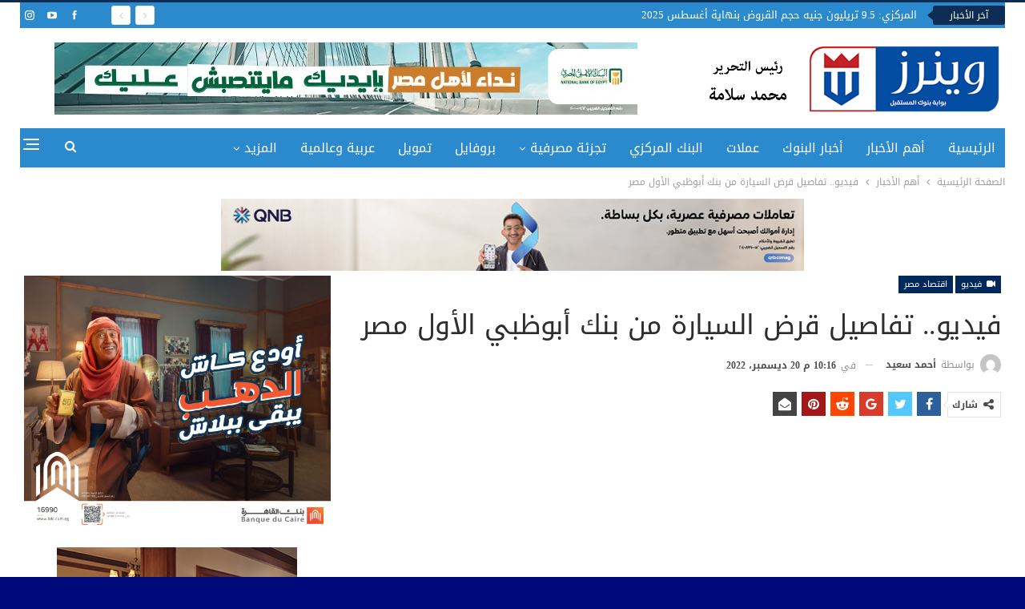

--- FILE ---
content_type: text/html; charset=UTF-8
request_url: https://winnersegy.com/2022/12/20/%D9%81%D9%8A%D8%AF%D9%8A%D9%88-%D8%AA%D9%81%D8%A7%D8%B5%D9%8A%D9%84-%D9%82%D8%B1%D8%B6-%D8%A7%D9%84%D8%B3%D9%8A%D8%A7%D8%B1%D8%A9-%D9%85%D9%86-%D8%A8%D9%86%D9%83-%D8%A3%D8%A8%D9%88%D8%B8%D8%A8%D9%8A/
body_size: 111605
content:
	<!DOCTYPE html>
		<!--[if IE 8]>
	<html class="ie ie8" dir="rtl" lang="ar"> <![endif]-->
	<!--[if IE 9]>
	<html class="ie ie9" dir="rtl" lang="ar"> <![endif]-->
	<!--[if gt IE 9]><!-->
<html dir="rtl" lang="ar"> <!--<![endif]-->
	<head>
				<meta charset="UTF-8">
		<meta http-equiv="X-UA-Compatible" content="IE=edge">
		<meta name="viewport" content="width=device-width, initial-scale=1.0">
		<link rel="pingback" href="https://winnersegy.com/xmlrpc.php"/>

		<meta name='robots' content='index, follow, max-image-preview:large, max-snippet:-1, max-video-preview:-1' />

	<!-- This site is optimized with the Yoast SEO plugin v26.2 - https://yoast.com/wordpress/plugins/seo/ -->
	<title>فيديو.. تفاصيل قرض السيارة من بنك أبوظبي الأول مصر</title>
	<meta name="description" content="فيديو.. تفاصيل قرض السيارة من بنك أبوظبي الأول مصر" />
	<link rel="canonical" href="https://winnersegy.com/2022/12/20/فيديو-تفاصيل-قرض-السيارة-من-بنك-أبوظبي/" />
	<meta property="og:locale" content="ar_AR" />
	<meta property="og:type" content="article" />
	<meta property="og:title" content="فيديو.. تفاصيل قرض السيارة من بنك أبوظبي الأول مصر" />
	<meta property="og:description" content="فيديو.. تفاصيل قرض السيارة من بنك أبوظبي الأول مصر" />
	<meta property="og:url" content="https://winnersegy.com/2022/12/20/فيديو-تفاصيل-قرض-السيارة-من-بنك-أبوظبي/" />
	<meta property="og:site_name" content="وينرز إيجي" />
	<meta property="article:published_time" content="2022-12-20T20:16:13+00:00" />
	<meta property="article:modified_time" content="2025-10-28T17:46:44+00:00" />
	<meta property="og:image" content="https://winnersegy.com/wp-content/uploads/2022/12/تفاصيل-قرض-السيارة-من-بنك-أبوظبي-الأول-e1671567335175.jpg" />
	<meta property="og:image:width" content="900" />
	<meta property="og:image:height" content="506" />
	<meta property="og:image:type" content="image/jpeg" />
	<meta name="author" content="أحمد سعيد" />
	<meta name="twitter:card" content="summary_large_image" />
	<meta name="twitter:label1" content="كُتب بواسطة" />
	<meta name="twitter:data1" content="أحمد سعيد" />
	<meta name="twitter:label2" content="وقت القراءة المُقدّر" />
	<meta name="twitter:data2" content="دقيقة واحدة" />
	<script type="application/ld+json" class="yoast-schema-graph">{"@context":"https://schema.org","@graph":[{"@type":"WebPage","@id":"https://winnersegy.com/2022/12/20/%d9%81%d9%8a%d8%af%d9%8a%d9%88-%d8%aa%d9%81%d8%a7%d8%b5%d9%8a%d9%84-%d9%82%d8%b1%d8%b6-%d8%a7%d9%84%d8%b3%d9%8a%d8%a7%d8%b1%d8%a9-%d9%85%d9%86-%d8%a8%d9%86%d9%83-%d8%a3%d8%a8%d9%88%d8%b8%d8%a8%d9%8a/","url":"https://winnersegy.com/2022/12/20/%d9%81%d9%8a%d8%af%d9%8a%d9%88-%d8%aa%d9%81%d8%a7%d8%b5%d9%8a%d9%84-%d9%82%d8%b1%d8%b6-%d8%a7%d9%84%d8%b3%d9%8a%d8%a7%d8%b1%d8%a9-%d9%85%d9%86-%d8%a8%d9%86%d9%83-%d8%a3%d8%a8%d9%88%d8%b8%d8%a8%d9%8a/","name":"فيديو.. تفاصيل قرض السيارة من بنك أبوظبي الأول مصر","isPartOf":{"@id":"https://winnersegy.com/#website"},"primaryImageOfPage":{"@id":"https://winnersegy.com/2022/12/20/%d9%81%d9%8a%d8%af%d9%8a%d9%88-%d8%aa%d9%81%d8%a7%d8%b5%d9%8a%d9%84-%d9%82%d8%b1%d8%b6-%d8%a7%d9%84%d8%b3%d9%8a%d8%a7%d8%b1%d8%a9-%d9%85%d9%86-%d8%a8%d9%86%d9%83-%d8%a3%d8%a8%d9%88%d8%b8%d8%a8%d9%8a/#primaryimage"},"image":{"@id":"https://winnersegy.com/2022/12/20/%d9%81%d9%8a%d8%af%d9%8a%d9%88-%d8%aa%d9%81%d8%a7%d8%b5%d9%8a%d9%84-%d9%82%d8%b1%d8%b6-%d8%a7%d9%84%d8%b3%d9%8a%d8%a7%d8%b1%d8%a9-%d9%85%d9%86-%d8%a8%d9%86%d9%83-%d8%a3%d8%a8%d9%88%d8%b8%d8%a8%d9%8a/#primaryimage"},"thumbnailUrl":"https://winnersegy.com/wp-content/uploads/2022/12/تفاصيل-قرض-السيارة-من-بنك-أبوظبي-الأول-e1671567335175.jpg","datePublished":"2022-12-20T20:16:13+00:00","dateModified":"2025-10-28T17:46:44+00:00","author":{"@id":"https://winnersegy.com/#/schema/person/df6e95995d70bc14cf117220ada6a24e"},"description":"فيديو.. تفاصيل قرض السيارة من بنك أبوظبي الأول مصر","breadcrumb":{"@id":"https://winnersegy.com/2022/12/20/%d9%81%d9%8a%d8%af%d9%8a%d9%88-%d8%aa%d9%81%d8%a7%d8%b5%d9%8a%d9%84-%d9%82%d8%b1%d8%b6-%d8%a7%d9%84%d8%b3%d9%8a%d8%a7%d8%b1%d8%a9-%d9%85%d9%86-%d8%a8%d9%86%d9%83-%d8%a3%d8%a8%d9%88%d8%b8%d8%a8%d9%8a/#breadcrumb"},"inLanguage":"ar","potentialAction":[{"@type":"ReadAction","target":["https://winnersegy.com/2022/12/20/%d9%81%d9%8a%d8%af%d9%8a%d9%88-%d8%aa%d9%81%d8%a7%d8%b5%d9%8a%d9%84-%d9%82%d8%b1%d8%b6-%d8%a7%d9%84%d8%b3%d9%8a%d8%a7%d8%b1%d8%a9-%d9%85%d9%86-%d8%a8%d9%86%d9%83-%d8%a3%d8%a8%d9%88%d8%b8%d8%a8%d9%8a/"]}]},{"@type":"ImageObject","inLanguage":"ar","@id":"https://winnersegy.com/2022/12/20/%d9%81%d9%8a%d8%af%d9%8a%d9%88-%d8%aa%d9%81%d8%a7%d8%b5%d9%8a%d9%84-%d9%82%d8%b1%d8%b6-%d8%a7%d9%84%d8%b3%d9%8a%d8%a7%d8%b1%d8%a9-%d9%85%d9%86-%d8%a8%d9%86%d9%83-%d8%a3%d8%a8%d9%88%d8%b8%d8%a8%d9%8a/#primaryimage","url":"https://winnersegy.com/wp-content/uploads/2022/12/تفاصيل-قرض-السيارة-من-بنك-أبوظبي-الأول-e1671567335175.jpg","contentUrl":"https://winnersegy.com/wp-content/uploads/2022/12/تفاصيل-قرض-السيارة-من-بنك-أبوظبي-الأول-e1671567335175.jpg","width":900,"height":506,"caption":"فيديو.. تفاصيل قرض السيارة من بنك أبوظبي الأول"},{"@type":"BreadcrumbList","@id":"https://winnersegy.com/2022/12/20/%d9%81%d9%8a%d8%af%d9%8a%d9%88-%d8%aa%d9%81%d8%a7%d8%b5%d9%8a%d9%84-%d9%82%d8%b1%d8%b6-%d8%a7%d9%84%d8%b3%d9%8a%d8%a7%d8%b1%d8%a9-%d9%85%d9%86-%d8%a8%d9%86%d9%83-%d8%a3%d8%a8%d9%88%d8%b8%d8%a8%d9%8a/#breadcrumb","itemListElement":[{"@type":"ListItem","position":1,"name":"الرئيسية","item":"https://winnersegy.com/"},{"@type":"ListItem","position":2,"name":"فيديو.. تفاصيل قرض السيارة من بنك أبوظبي الأول مصر"}]},{"@type":"WebSite","@id":"https://winnersegy.com/#website","url":"https://winnersegy.com/","name":"وينرز إيجي","description":"أخبار البنوك والاقتصاد في مصر لحظة بلحظة","potentialAction":[{"@type":"SearchAction","target":{"@type":"EntryPoint","urlTemplate":"https://winnersegy.com/?s={search_term_string}"},"query-input":{"@type":"PropertyValueSpecification","valueRequired":true,"valueName":"search_term_string"}}],"inLanguage":"ar"},{"@type":"Person","@id":"https://winnersegy.com/#/schema/person/df6e95995d70bc14cf117220ada6a24e","name":"أحمد سعيد","image":{"@type":"ImageObject","inLanguage":"ar","@id":"https://winnersegy.com/#/schema/person/image/","url":"https://secure.gravatar.com/avatar/81af6824ad53b1cae3f0c55a024093b68de6edc79ff886f6bc477caa421e4021?s=96&d=mm&r=g","contentUrl":"https://secure.gravatar.com/avatar/81af6824ad53b1cae3f0c55a024093b68de6edc79ff886f6bc477caa421e4021?s=96&d=mm&r=g","caption":"أحمد سعيد"},"url":"https://winnersegy.com/author/admin2/"}]}</script>
	<!-- / Yoast SEO plugin. -->


<link rel='dns-prefetch' href='//stats.wp.com' />
<link rel='dns-prefetch' href='//fonts.googleapis.com' />
<link rel='dns-prefetch' href='//www.googletagmanager.com' />
<link rel="alternate" type="application/rss+xml" title="وينرز إيجي &laquo; الخلاصة" href="https://winnersegy.com/feed/" />
<link rel="alternate" type="application/rss+xml" title="وينرز إيجي &laquo; خلاصة التعليقات" href="https://winnersegy.com/comments/feed/" />
<link rel="alternate" type="application/rss+xml" title="وينرز إيجي &laquo; فيديو.. تفاصيل قرض السيارة من بنك أبوظبي الأول مصر خلاصة التعليقات" href="https://winnersegy.com/2022/12/20/%d9%81%d9%8a%d8%af%d9%8a%d9%88-%d8%aa%d9%81%d8%a7%d8%b5%d9%8a%d9%84-%d9%82%d8%b1%d8%b6-%d8%a7%d9%84%d8%b3%d9%8a%d8%a7%d8%b1%d8%a9-%d9%85%d9%86-%d8%a8%d9%86%d9%83-%d8%a3%d8%a8%d9%88%d8%b8%d8%a8%d9%8a/feed/" />
<link rel="alternate" title="oEmbed (JSON)" type="application/json+oembed" href="https://winnersegy.com/wp-json/oembed/1.0/embed?url=https%3A%2F%2Fwinnersegy.com%2F2022%2F12%2F20%2F%25d9%2581%25d9%258a%25d8%25af%25d9%258a%25d9%2588-%25d8%25aa%25d9%2581%25d8%25a7%25d8%25b5%25d9%258a%25d9%2584-%25d9%2582%25d8%25b1%25d8%25b6-%25d8%25a7%25d9%2584%25d8%25b3%25d9%258a%25d8%25a7%25d8%25b1%25d8%25a9-%25d9%2585%25d9%2586-%25d8%25a8%25d9%2586%25d9%2583-%25d8%25a3%25d8%25a8%25d9%2588%25d8%25b8%25d8%25a8%25d9%258a%2F" />
<link rel="alternate" title="oEmbed (XML)" type="text/xml+oembed" href="https://winnersegy.com/wp-json/oembed/1.0/embed?url=https%3A%2F%2Fwinnersegy.com%2F2022%2F12%2F20%2F%25d9%2581%25d9%258a%25d8%25af%25d9%258a%25d9%2588-%25d8%25aa%25d9%2581%25d8%25a7%25d8%25b5%25d9%258a%25d9%2584-%25d9%2582%25d8%25b1%25d8%25b6-%25d8%25a7%25d9%2584%25d8%25b3%25d9%258a%25d8%25a7%25d8%25b1%25d8%25a9-%25d9%2585%25d9%2586-%25d8%25a8%25d9%2586%25d9%2583-%25d8%25a3%25d8%25a8%25d9%2588%25d8%25b8%25d8%25a8%25d9%258a%2F&#038;format=xml" />
		<!-- This site uses the Google Analytics by MonsterInsights plugin v9.10.0 - Using Analytics tracking - https://www.monsterinsights.com/ -->
							<script src="//www.googletagmanager.com/gtag/js?id=G-T2B17V8FL1"  data-cfasync="false" data-wpfc-render="false" type="text/javascript" async></script>
			<script data-cfasync="false" data-wpfc-render="false" type="text/javascript">
				var mi_version = '9.10.0';
				var mi_track_user = true;
				var mi_no_track_reason = '';
								var MonsterInsightsDefaultLocations = {"page_location":"https:\/\/winnersegy.com\/2022\/12\/20\/%D9%81%D9%8A%D8%AF%D9%8A%D9%88-%D8%AA%D9%81%D8%A7%D8%B5%D9%8A%D9%84-%D9%82%D8%B1%D8%B6-%D8%A7%D9%84%D8%B3%D9%8A%D8%A7%D8%B1%D8%A9-%D9%85%D9%86-%D8%A8%D9%86%D9%83-%D8%A3%D8%A8%D9%88%D8%B8%D8%A8%D9%8A\/"};
								if ( typeof MonsterInsightsPrivacyGuardFilter === 'function' ) {
					var MonsterInsightsLocations = (typeof MonsterInsightsExcludeQuery === 'object') ? MonsterInsightsPrivacyGuardFilter( MonsterInsightsExcludeQuery ) : MonsterInsightsPrivacyGuardFilter( MonsterInsightsDefaultLocations );
				} else {
					var MonsterInsightsLocations = (typeof MonsterInsightsExcludeQuery === 'object') ? MonsterInsightsExcludeQuery : MonsterInsightsDefaultLocations;
				}

								var disableStrs = [
										'ga-disable-G-T2B17V8FL1',
									];

				/* Function to detect opted out users */
				function __gtagTrackerIsOptedOut() {
					for (var index = 0; index < disableStrs.length; index++) {
						if (document.cookie.indexOf(disableStrs[index] + '=true') > -1) {
							return true;
						}
					}

					return false;
				}

				/* Disable tracking if the opt-out cookie exists. */
				if (__gtagTrackerIsOptedOut()) {
					for (var index = 0; index < disableStrs.length; index++) {
						window[disableStrs[index]] = true;
					}
				}

				/* Opt-out function */
				function __gtagTrackerOptout() {
					for (var index = 0; index < disableStrs.length; index++) {
						document.cookie = disableStrs[index] + '=true; expires=Thu, 31 Dec 2099 23:59:59 UTC; path=/';
						window[disableStrs[index]] = true;
					}
				}

				if ('undefined' === typeof gaOptout) {
					function gaOptout() {
						__gtagTrackerOptout();
					}
				}
								window.dataLayer = window.dataLayer || [];

				window.MonsterInsightsDualTracker = {
					helpers: {},
					trackers: {},
				};
				if (mi_track_user) {
					function __gtagDataLayer() {
						dataLayer.push(arguments);
					}

					function __gtagTracker(type, name, parameters) {
						if (!parameters) {
							parameters = {};
						}

						if (parameters.send_to) {
							__gtagDataLayer.apply(null, arguments);
							return;
						}

						if (type === 'event') {
														parameters.send_to = monsterinsights_frontend.v4_id;
							var hookName = name;
							if (typeof parameters['event_category'] !== 'undefined') {
								hookName = parameters['event_category'] + ':' + name;
							}

							if (typeof MonsterInsightsDualTracker.trackers[hookName] !== 'undefined') {
								MonsterInsightsDualTracker.trackers[hookName](parameters);
							} else {
								__gtagDataLayer('event', name, parameters);
							}
							
						} else {
							__gtagDataLayer.apply(null, arguments);
						}
					}

					__gtagTracker('js', new Date());
					__gtagTracker('set', {
						'developer_id.dZGIzZG': true,
											});
					if ( MonsterInsightsLocations.page_location ) {
						__gtagTracker('set', MonsterInsightsLocations);
					}
										__gtagTracker('config', 'G-T2B17V8FL1', {"forceSSL":"true","link_attribution":"true"} );
										window.gtag = __gtagTracker;										(function () {
						/* https://developers.google.com/analytics/devguides/collection/analyticsjs/ */
						/* ga and __gaTracker compatibility shim. */
						var noopfn = function () {
							return null;
						};
						var newtracker = function () {
							return new Tracker();
						};
						var Tracker = function () {
							return null;
						};
						var p = Tracker.prototype;
						p.get = noopfn;
						p.set = noopfn;
						p.send = function () {
							var args = Array.prototype.slice.call(arguments);
							args.unshift('send');
							__gaTracker.apply(null, args);
						};
						var __gaTracker = function () {
							var len = arguments.length;
							if (len === 0) {
								return;
							}
							var f = arguments[len - 1];
							if (typeof f !== 'object' || f === null || typeof f.hitCallback !== 'function') {
								if ('send' === arguments[0]) {
									var hitConverted, hitObject = false, action;
									if ('event' === arguments[1]) {
										if ('undefined' !== typeof arguments[3]) {
											hitObject = {
												'eventAction': arguments[3],
												'eventCategory': arguments[2],
												'eventLabel': arguments[4],
												'value': arguments[5] ? arguments[5] : 1,
											}
										}
									}
									if ('pageview' === arguments[1]) {
										if ('undefined' !== typeof arguments[2]) {
											hitObject = {
												'eventAction': 'page_view',
												'page_path': arguments[2],
											}
										}
									}
									if (typeof arguments[2] === 'object') {
										hitObject = arguments[2];
									}
									if (typeof arguments[5] === 'object') {
										Object.assign(hitObject, arguments[5]);
									}
									if ('undefined' !== typeof arguments[1].hitType) {
										hitObject = arguments[1];
										if ('pageview' === hitObject.hitType) {
											hitObject.eventAction = 'page_view';
										}
									}
									if (hitObject) {
										action = 'timing' === arguments[1].hitType ? 'timing_complete' : hitObject.eventAction;
										hitConverted = mapArgs(hitObject);
										__gtagTracker('event', action, hitConverted);
									}
								}
								return;
							}

							function mapArgs(args) {
								var arg, hit = {};
								var gaMap = {
									'eventCategory': 'event_category',
									'eventAction': 'event_action',
									'eventLabel': 'event_label',
									'eventValue': 'event_value',
									'nonInteraction': 'non_interaction',
									'timingCategory': 'event_category',
									'timingVar': 'name',
									'timingValue': 'value',
									'timingLabel': 'event_label',
									'page': 'page_path',
									'location': 'page_location',
									'title': 'page_title',
									'referrer' : 'page_referrer',
								};
								for (arg in args) {
																		if (!(!args.hasOwnProperty(arg) || !gaMap.hasOwnProperty(arg))) {
										hit[gaMap[arg]] = args[arg];
									} else {
										hit[arg] = args[arg];
									}
								}
								return hit;
							}

							try {
								f.hitCallback();
							} catch (ex) {
							}
						};
						__gaTracker.create = newtracker;
						__gaTracker.getByName = newtracker;
						__gaTracker.getAll = function () {
							return [];
						};
						__gaTracker.remove = noopfn;
						__gaTracker.loaded = true;
						window['__gaTracker'] = __gaTracker;
					})();
									} else {
										console.log("");
					(function () {
						function __gtagTracker() {
							return null;
						}

						window['__gtagTracker'] = __gtagTracker;
						window['gtag'] = __gtagTracker;
					})();
									}
			</script>
							<!-- / Google Analytics by MonsterInsights -->
		<style id='wp-img-auto-sizes-contain-inline-css' type='text/css'>
img:is([sizes=auto i],[sizes^="auto," i]){contain-intrinsic-size:3000px 1500px}
/*# sourceURL=wp-img-auto-sizes-contain-inline-css */
</style>

<style id='wp-emoji-styles-inline-css' type='text/css'>

	img.wp-smiley, img.emoji {
		display: inline !important;
		border: none !important;
		box-shadow: none !important;
		height: 1em !important;
		width: 1em !important;
		margin: 0 0.07em !important;
		vertical-align: -0.1em !important;
		background: none !important;
		padding: 0 !important;
	}
/*# sourceURL=wp-emoji-styles-inline-css */
</style>
<link rel='stylesheet' id='wp-block-library-rtl-css' href='https://winnersegy.com/wp-includes/css/dist/block-library/style-rtl.min.css?ver=6.9' type='text/css' media='all' />
<style id='global-styles-inline-css' type='text/css'>
:root{--wp--preset--aspect-ratio--square: 1;--wp--preset--aspect-ratio--4-3: 4/3;--wp--preset--aspect-ratio--3-4: 3/4;--wp--preset--aspect-ratio--3-2: 3/2;--wp--preset--aspect-ratio--2-3: 2/3;--wp--preset--aspect-ratio--16-9: 16/9;--wp--preset--aspect-ratio--9-16: 9/16;--wp--preset--color--black: #000000;--wp--preset--color--cyan-bluish-gray: #abb8c3;--wp--preset--color--white: #ffffff;--wp--preset--color--pale-pink: #f78da7;--wp--preset--color--vivid-red: #cf2e2e;--wp--preset--color--luminous-vivid-orange: #ff6900;--wp--preset--color--luminous-vivid-amber: #fcb900;--wp--preset--color--light-green-cyan: #7bdcb5;--wp--preset--color--vivid-green-cyan: #00d084;--wp--preset--color--pale-cyan-blue: #8ed1fc;--wp--preset--color--vivid-cyan-blue: #0693e3;--wp--preset--color--vivid-purple: #9b51e0;--wp--preset--gradient--vivid-cyan-blue-to-vivid-purple: linear-gradient(135deg,rgb(6,147,227) 0%,rgb(155,81,224) 100%);--wp--preset--gradient--light-green-cyan-to-vivid-green-cyan: linear-gradient(135deg,rgb(122,220,180) 0%,rgb(0,208,130) 100%);--wp--preset--gradient--luminous-vivid-amber-to-luminous-vivid-orange: linear-gradient(135deg,rgb(252,185,0) 0%,rgb(255,105,0) 100%);--wp--preset--gradient--luminous-vivid-orange-to-vivid-red: linear-gradient(135deg,rgb(255,105,0) 0%,rgb(207,46,46) 100%);--wp--preset--gradient--very-light-gray-to-cyan-bluish-gray: linear-gradient(135deg,rgb(238,238,238) 0%,rgb(169,184,195) 100%);--wp--preset--gradient--cool-to-warm-spectrum: linear-gradient(135deg,rgb(74,234,220) 0%,rgb(151,120,209) 20%,rgb(207,42,186) 40%,rgb(238,44,130) 60%,rgb(251,105,98) 80%,rgb(254,248,76) 100%);--wp--preset--gradient--blush-light-purple: linear-gradient(135deg,rgb(255,206,236) 0%,rgb(152,150,240) 100%);--wp--preset--gradient--blush-bordeaux: linear-gradient(135deg,rgb(254,205,165) 0%,rgb(254,45,45) 50%,rgb(107,0,62) 100%);--wp--preset--gradient--luminous-dusk: linear-gradient(135deg,rgb(255,203,112) 0%,rgb(199,81,192) 50%,rgb(65,88,208) 100%);--wp--preset--gradient--pale-ocean: linear-gradient(135deg,rgb(255,245,203) 0%,rgb(182,227,212) 50%,rgb(51,167,181) 100%);--wp--preset--gradient--electric-grass: linear-gradient(135deg,rgb(202,248,128) 0%,rgb(113,206,126) 100%);--wp--preset--gradient--midnight: linear-gradient(135deg,rgb(2,3,129) 0%,rgb(40,116,252) 100%);--wp--preset--font-size--small: 13px;--wp--preset--font-size--medium: 20px;--wp--preset--font-size--large: 36px;--wp--preset--font-size--x-large: 42px;--wp--preset--spacing--20: 0.44rem;--wp--preset--spacing--30: 0.67rem;--wp--preset--spacing--40: 1rem;--wp--preset--spacing--50: 1.5rem;--wp--preset--spacing--60: 2.25rem;--wp--preset--spacing--70: 3.38rem;--wp--preset--spacing--80: 5.06rem;--wp--preset--shadow--natural: 6px 6px 9px rgba(0, 0, 0, 0.2);--wp--preset--shadow--deep: 12px 12px 50px rgba(0, 0, 0, 0.4);--wp--preset--shadow--sharp: 6px 6px 0px rgba(0, 0, 0, 0.2);--wp--preset--shadow--outlined: 6px 6px 0px -3px rgb(255, 255, 255), 6px 6px rgb(0, 0, 0);--wp--preset--shadow--crisp: 6px 6px 0px rgb(0, 0, 0);}:where(.is-layout-flex){gap: 0.5em;}:where(.is-layout-grid){gap: 0.5em;}body .is-layout-flex{display: flex;}.is-layout-flex{flex-wrap: wrap;align-items: center;}.is-layout-flex > :is(*, div){margin: 0;}body .is-layout-grid{display: grid;}.is-layout-grid > :is(*, div){margin: 0;}:where(.wp-block-columns.is-layout-flex){gap: 2em;}:where(.wp-block-columns.is-layout-grid){gap: 2em;}:where(.wp-block-post-template.is-layout-flex){gap: 1.25em;}:where(.wp-block-post-template.is-layout-grid){gap: 1.25em;}.has-black-color{color: var(--wp--preset--color--black) !important;}.has-cyan-bluish-gray-color{color: var(--wp--preset--color--cyan-bluish-gray) !important;}.has-white-color{color: var(--wp--preset--color--white) !important;}.has-pale-pink-color{color: var(--wp--preset--color--pale-pink) !important;}.has-vivid-red-color{color: var(--wp--preset--color--vivid-red) !important;}.has-luminous-vivid-orange-color{color: var(--wp--preset--color--luminous-vivid-orange) !important;}.has-luminous-vivid-amber-color{color: var(--wp--preset--color--luminous-vivid-amber) !important;}.has-light-green-cyan-color{color: var(--wp--preset--color--light-green-cyan) !important;}.has-vivid-green-cyan-color{color: var(--wp--preset--color--vivid-green-cyan) !important;}.has-pale-cyan-blue-color{color: var(--wp--preset--color--pale-cyan-blue) !important;}.has-vivid-cyan-blue-color{color: var(--wp--preset--color--vivid-cyan-blue) !important;}.has-vivid-purple-color{color: var(--wp--preset--color--vivid-purple) !important;}.has-black-background-color{background-color: var(--wp--preset--color--black) !important;}.has-cyan-bluish-gray-background-color{background-color: var(--wp--preset--color--cyan-bluish-gray) !important;}.has-white-background-color{background-color: var(--wp--preset--color--white) !important;}.has-pale-pink-background-color{background-color: var(--wp--preset--color--pale-pink) !important;}.has-vivid-red-background-color{background-color: var(--wp--preset--color--vivid-red) !important;}.has-luminous-vivid-orange-background-color{background-color: var(--wp--preset--color--luminous-vivid-orange) !important;}.has-luminous-vivid-amber-background-color{background-color: var(--wp--preset--color--luminous-vivid-amber) !important;}.has-light-green-cyan-background-color{background-color: var(--wp--preset--color--light-green-cyan) !important;}.has-vivid-green-cyan-background-color{background-color: var(--wp--preset--color--vivid-green-cyan) !important;}.has-pale-cyan-blue-background-color{background-color: var(--wp--preset--color--pale-cyan-blue) !important;}.has-vivid-cyan-blue-background-color{background-color: var(--wp--preset--color--vivid-cyan-blue) !important;}.has-vivid-purple-background-color{background-color: var(--wp--preset--color--vivid-purple) !important;}.has-black-border-color{border-color: var(--wp--preset--color--black) !important;}.has-cyan-bluish-gray-border-color{border-color: var(--wp--preset--color--cyan-bluish-gray) !important;}.has-white-border-color{border-color: var(--wp--preset--color--white) !important;}.has-pale-pink-border-color{border-color: var(--wp--preset--color--pale-pink) !important;}.has-vivid-red-border-color{border-color: var(--wp--preset--color--vivid-red) !important;}.has-luminous-vivid-orange-border-color{border-color: var(--wp--preset--color--luminous-vivid-orange) !important;}.has-luminous-vivid-amber-border-color{border-color: var(--wp--preset--color--luminous-vivid-amber) !important;}.has-light-green-cyan-border-color{border-color: var(--wp--preset--color--light-green-cyan) !important;}.has-vivid-green-cyan-border-color{border-color: var(--wp--preset--color--vivid-green-cyan) !important;}.has-pale-cyan-blue-border-color{border-color: var(--wp--preset--color--pale-cyan-blue) !important;}.has-vivid-cyan-blue-border-color{border-color: var(--wp--preset--color--vivid-cyan-blue) !important;}.has-vivid-purple-border-color{border-color: var(--wp--preset--color--vivid-purple) !important;}.has-vivid-cyan-blue-to-vivid-purple-gradient-background{background: var(--wp--preset--gradient--vivid-cyan-blue-to-vivid-purple) !important;}.has-light-green-cyan-to-vivid-green-cyan-gradient-background{background: var(--wp--preset--gradient--light-green-cyan-to-vivid-green-cyan) !important;}.has-luminous-vivid-amber-to-luminous-vivid-orange-gradient-background{background: var(--wp--preset--gradient--luminous-vivid-amber-to-luminous-vivid-orange) !important;}.has-luminous-vivid-orange-to-vivid-red-gradient-background{background: var(--wp--preset--gradient--luminous-vivid-orange-to-vivid-red) !important;}.has-very-light-gray-to-cyan-bluish-gray-gradient-background{background: var(--wp--preset--gradient--very-light-gray-to-cyan-bluish-gray) !important;}.has-cool-to-warm-spectrum-gradient-background{background: var(--wp--preset--gradient--cool-to-warm-spectrum) !important;}.has-blush-light-purple-gradient-background{background: var(--wp--preset--gradient--blush-light-purple) !important;}.has-blush-bordeaux-gradient-background{background: var(--wp--preset--gradient--blush-bordeaux) !important;}.has-luminous-dusk-gradient-background{background: var(--wp--preset--gradient--luminous-dusk) !important;}.has-pale-ocean-gradient-background{background: var(--wp--preset--gradient--pale-ocean) !important;}.has-electric-grass-gradient-background{background: var(--wp--preset--gradient--electric-grass) !important;}.has-midnight-gradient-background{background: var(--wp--preset--gradient--midnight) !important;}.has-small-font-size{font-size: var(--wp--preset--font-size--small) !important;}.has-medium-font-size{font-size: var(--wp--preset--font-size--medium) !important;}.has-large-font-size{font-size: var(--wp--preset--font-size--large) !important;}.has-x-large-font-size{font-size: var(--wp--preset--font-size--x-large) !important;}
/*# sourceURL=global-styles-inline-css */
</style>

<style id='classic-theme-styles-inline-css' type='text/css'>
/*! This file is auto-generated */
.wp-block-button__link{color:#fff;background-color:#32373c;border-radius:9999px;box-shadow:none;text-decoration:none;padding:calc(.667em + 2px) calc(1.333em + 2px);font-size:1.125em}.wp-block-file__button{background:#32373c;color:#fff;text-decoration:none}
/*# sourceURL=/wp-includes/css/classic-themes.min.css */
</style>
<link rel='stylesheet' id='ms-main-css' href='https://winnersegy.com/wp-content/plugins/masterslider/public/assets/css/masterslider.main.css?ver=3.5.5' type='text/css' media='all' />
<link rel='stylesheet' id='ms-custom-css' href='https://winnersegy.com/wp-content/uploads/masterslider/custom.css?ver=4.5' type='text/css' media='all' />
<link rel='stylesheet' id='better-framework-main-fonts-css' href='//fonts.googleapis.com/earlyaccess/droidarabickufi.css' type='text/css' media='all' />
<script type="text/javascript" src="https://winnersegy.com/wp-content/plugins/google-analytics-for-wordpress/assets/js/frontend-gtag.min.js?ver=9.10.0" id="monsterinsights-frontend-script-js" async="async" data-wp-strategy="async"></script>
<script data-cfasync="false" data-wpfc-render="false" type="text/javascript" id='monsterinsights-frontend-script-js-extra'>/* <![CDATA[ */
var monsterinsights_frontend = {"js_events_tracking":"true","download_extensions":"doc,pdf,ppt,zip,xls,docx,pptx,xlsx","inbound_paths":"[{\"path\":\"\\\/go\\\/\",\"label\":\"affiliate\"},{\"path\":\"\\\/recommend\\\/\",\"label\":\"affiliate\"}]","home_url":"https:\/\/winnersegy.com","hash_tracking":"false","v4_id":"G-T2B17V8FL1"};/* ]]> */
</script>
<script type="text/javascript" src="https://winnersegy.com/wp-includes/js/jquery/jquery.min.js?ver=3.7.1" id="jquery-core-js"></script>
<script type="text/javascript" src="https://winnersegy.com/wp-includes/js/jquery/jquery-migrate.min.js?ver=3.4.1" id="jquery-migrate-js"></script>
<link rel="https://api.w.org/" href="https://winnersegy.com/wp-json/" /><link rel="alternate" title="JSON" type="application/json" href="https://winnersegy.com/wp-json/wp/v2/posts/48911" /><link rel="EditURI" type="application/rsd+xml" title="RSD" href="https://winnersegy.com/xmlrpc.php?rsd" />
<meta name="generator" content="WordPress 6.9" />
<link rel='shortlink' href='https://winnersegy.com/?p=48911' />
<meta name="generator" content="Site Kit by Google 1.164.0" /><script>var ms_grabbing_curosr='https://winnersegy.com/wp-content/plugins/masterslider/public/assets/css/common/grabbing.cur',ms_grab_curosr='https://winnersegy.com/wp-content/plugins/masterslider/public/assets/css/common/grab.cur';</script>
<meta name="generator" content="MasterSlider 3.5.5 - Responsive Touch Image Slider" />
	<style>img#wpstats{display:none}</style>
		<meta name="generator" content="Powered by WPBakery Page Builder - drag and drop page builder for WordPress."/>
<script type="application/ld+json">{
    "@context": "http://schema.org/",
    "@type": "Organization",
    "@id": "#organization",
    "logo": {
        "@type": "ImageObject",
        "url": "https://winnersegy.com/wp-content/uploads/2022/10/logo-2.jpg"
    },
    "url": "https://winnersegy.com/",
    "name": "\u0648\u064a\u0646\u0631\u0632 \u0625\u064a\u062c\u064a",
    "description": "\u0623\u062e\u0628\u0627\u0631 \u0627\u0644\u0628\u0646\u0648\u0643 \u0648\u0627\u0644\u0627\u0642\u062a\u0635\u0627\u062f \u0641\u064a \u0645\u0635\u0631 \u0644\u062d\u0638\u0629 \u0628\u0644\u062d\u0638\u0629"
}</script>
<script type="application/ld+json">{
    "@context": "http://schema.org/",
    "@type": "WebSite",
    "name": "\u0648\u064a\u0646\u0631\u0632 \u0625\u064a\u062c\u064a",
    "alternateName": "\u0623\u062e\u0628\u0627\u0631 \u0627\u0644\u0628\u0646\u0648\u0643 \u0648\u0627\u0644\u0627\u0642\u062a\u0635\u0627\u062f \u0641\u064a \u0645\u0635\u0631 \u0644\u062d\u0638\u0629 \u0628\u0644\u062d\u0638\u0629",
    "url": "https://winnersegy.com/"
}</script>
<script type="application/ld+json">{
    "@context": "http://schema.org/",
    "@type": "VideoObject",
    "headline": "\u0641\u064a\u062f\u064a\u0648.. \u062a\u0641\u0627\u0635\u064a\u0644 \u0642\u0631\u0636 \u0627\u0644\u0633\u064a\u0627\u0631\u0629 \u0645\u0646 \u0628\u0646\u0643 \u0623\u0628\u0648\u0638\u0628\u064a \u0627\u0644\u0623\u0648\u0644 \u0645\u0635\u0631",
    "description": "https://www.youtube.com/watch?v=zOhl3_JVrsU",
    "datePublished": "2022-12-20",
    "dateModified": "2025-10-28",
    "author": {
        "@type": "Person",
        "@id": "#person-",
        "name": "\u0623\u062d\u0645\u062f \u0633\u0639\u064a\u062f"
    },
    "name": "\u0641\u064a\u062f\u064a\u0648.. \u062a\u0641\u0627\u0635\u064a\u0644 \u0642\u0631\u0636 \u0627\u0644\u0633\u064a\u0627\u0631\u0629 \u0645\u0646 \u0628\u0646\u0643 \u0623\u0628\u0648\u0638\u0628\u064a \u0627\u0644\u0623\u0648\u0644 \u0645\u0635\u0631",
    "thumbnailUrl": "https://winnersegy.com/wp-content/uploads/2022/12/\u062a\u0641\u0627\u0635\u064a\u0644-\u0642\u0631\u0636-\u0627\u0644\u0633\u064a\u0627\u0631\u0629-\u0645\u0646-\u0628\u0646\u0643-\u0623\u0628\u0648\u0638\u0628\u064a-\u0627\u0644\u0623\u0648\u0644-e1671567335175.jpg",
    "uploadDate": "2022-12-20",
    "interactionStatistic": [
        {
            "@type": "InteractionCounter",
            "interactionType": "http://schema.org/CommentAction",
            "userInteractionCount": "0"
        }
    ],
    "publisher": {
        "@id": "#organization"
    },
    "mainEntityOfPage": "https://winnersegy.com/2022/12/20/%d9%81%d9%8a%d8%af%d9%8a%d9%88-%d8%aa%d9%81%d8%a7%d8%b5%d9%8a%d9%84-%d9%82%d8%b1%d8%b6-%d8%a7%d9%84%d8%b3%d9%8a%d8%a7%d8%b1%d8%a9-%d9%85%d9%86-%d8%a8%d9%86%d9%83-%d8%a3%d8%a8%d9%88%d8%b8%d8%a8%d9%8a/"
}</script>
<link rel='stylesheet' id='bs-icons' href='https://winnersegy.com/wp-content/themes/publisher/includes/libs/better-framework/assets/css/bs-icons.css' type='text/css' media='all' />
<link rel='stylesheet' id='better-social-counter' href='https://winnersegy.com/wp-content/plugins/better-social-counter/css/style.min.css' type='text/css' media='all' />
<link rel='stylesheet' id='better-social-counter-rtl' href='https://winnersegy.com/wp-content/plugins/better-social-counter/css/rtl.min.css' type='text/css' media='all' />
<link rel='stylesheet' id='bf-slick' href='https://winnersegy.com/wp-content/themes/publisher/includes/libs/better-framework/assets/css/slick.min.css' type='text/css' media='all' />
<link rel='stylesheet' id='financial-pack-pro-rtl' href='https://winnersegy.com/wp-content/plugins/financial-pack-pro/css/financial-pack-rtl.min.css' type='text/css' media='all' />
<link rel='stylesheet' id='wp-embedder-pack-pro' href='https://winnersegy.com/wp-content/plugins/wp-embedder-pack/assets/css/wpep.min.css' type='text/css' media='all' />
<link rel='stylesheet' id='pretty-photo' href='https://winnersegy.com/wp-content/themes/publisher/includes/libs/better-framework/assets/css/pretty-photo.min.css' type='text/css' media='all' />
<link rel='stylesheet' id='theme-libs' href='https://winnersegy.com/wp-content/themes/publisher/css/theme-libs.min.css' type='text/css' media='all' />
<link rel='stylesheet' id='fontawesome' href='https://winnersegy.com/wp-content/themes/publisher/includes/libs/better-framework/assets/css/font-awesome.min.css' type='text/css' media='all' />
<link rel='stylesheet' id='publisher' href='https://winnersegy.com/wp-content/themes/publisher/style-7.11.0.min.css' type='text/css' media='all' />
<link rel='stylesheet' id='publisher-rtl' href='https://winnersegy.com/wp-content/themes/publisher/rtl.min.css' type='text/css' media='all' />
<link rel='stylesheet' id='vc-rtl-grid' href='https://winnersegy.com/wp-content/themes/publisher//css/vc-rtl-grid.min.css' type='text/css' media='all' />
<link rel='stylesheet' id='7.11.0-1769453896' href='https://winnersegy.com/wp-content/bs-booster-cache/9ce2f70f249c9f15828b902c4c3c46ff.css' type='text/css' media='all' />
<link rel="icon" href="https://winnersegy.com/wp-content/uploads/2022/08/cropped-logo-512-2-32x32.png" sizes="32x32" />
<link rel="icon" href="https://winnersegy.com/wp-content/uploads/2022/08/cropped-logo-512-2-192x192.png" sizes="192x192" />
<link rel="apple-touch-icon" href="https://winnersegy.com/wp-content/uploads/2022/08/cropped-logo-512-2-180x180.png" />
<meta name="msapplication-TileImage" content="https://winnersegy.com/wp-content/uploads/2022/08/cropped-logo-512-2-270x270.png" />
<style>.bs-sks .bs-sksiteml {
  float:right;
  left: 100% !important;
}
.bs-sks .bs-sksitemr {
  float: left;
  transform: translateX(-100%) !important;
}</style><noscript><style> .wpb_animate_when_almost_visible { opacity: 1; }</style></noscript>	</head>

<body class="rtl wp-singular post-template-default single single-post postid-48911 single-format-video wp-theme-publisher _masterslider _msp_version_3.5.5 bs-theme bs-publisher bs-publisher-clean-magazine active-light-box active-top-line bs-vc-rtl-grid close-rh page-layout-2-col page-layout-2-col-right full-width active-sticky-sidebar main-menu-sticky-smart main-menu-boxed active-ajax-search single-cat-5014  bs-show-ha bs-show-ha-b wpb-js-composer js-comp-ver-6.7.0 vc_responsive bs-ll-a" dir="rtl">
<div class="off-canvas-overlay"></div>
<div class="off-canvas-container right skin-white">
	<div class="off-canvas-inner">
		<span class="canvas-close"><i></i></span>
					<div class="off-canvas-header">
									<div class="logo">

						<a href="https://winnersegy.com/">
							<img src="https://winnersegy.com/wp-content/uploads/2022/10/logo-3.jpg"
							     alt="وينرز إيجي">
						</a>
					</div>
									<div class="site-description">أخبار البنوك والاقتصاد في مصر لحظة بلحظة</div>
			</div>
						<div class="off-canvas-search">
				<form role="search" method="get" action="https://winnersegy.com">
					<input type="text" name="s" value=""
					       placeholder="بحث...">
					<i class="fa fa-search"></i>
				</form>
			</div>
						<div class="off-canvas-menu">
				<div class="off-canvas-menu-fallback"></div>
			</div>
						<div class="off_canvas_footer">
				<div class="off_canvas_footer-info entry-content">
							<div  class="  better-studio-shortcode bsc-clearfix better-social-counter style-button colored in-4-col">
						<ul class="social-list bsc-clearfix"><li class="social-item facebook"><a href = "https://www.facebook.com/winnersegycom" target = "_blank" > <i class="item-icon bsfi-facebook" ></i><span class="item-title" > Likes </span> </a> </li> <li class="social-item youtube"><a href = "https://youtube.com/channel/UC8eBDK2HmFO31EhC5T8G-2Q" target = "_blank" > <i class="item-icon bsfi-youtube" ></i><span class="item-title" > Subscribers </span> </a> </li> <li class="social-item instagram"><a href = "https://instagram.com/#" target = "_blank" > <i class="item-icon bsfi-instagram" ></i><span class="item-title" > Followers </span> </a> </li> 			</ul>
		</div>
						</div>
			</div>
				</div>
</div>
		<div class="main-wrap content-main-wrap">
			<header id="header" class="site-header header-style-2 boxed" itemscope="itemscope" itemtype="https://schema.org/WPHeader">

		<section class="topbar topbar-style-2 hidden-xs hidden-xs">
	<div class="content-wrap">
		<div class="container">

			<div class="topbar-inner clearfix">

									<div class="section-links">
								<div  class="  better-studio-shortcode bsc-clearfix better-social-counter style-button not-colored in-4-col">
						<ul class="social-list bsc-clearfix"><li class="social-item facebook"><a href = "https://www.facebook.com/winnersegycom" target = "_blank" > <i class="item-icon bsfi-facebook" ></i><span class="item-title" > Likes </span> </a> </li> <li class="social-item youtube"><a href = "https://youtube.com/channel/UC8eBDK2HmFO31EhC5T8G-2Q" target = "_blank" > <i class="item-icon bsfi-youtube" ></i><span class="item-title" > Subscribers </span> </a> </li> <li class="social-item instagram"><a href = "https://instagram.com/#" target = "_blank" > <i class="item-icon bsfi-instagram" ></i><span class="item-title" > Followers </span> </a> </li> 			</ul>
		</div>
							</div>
				
				<div class="section-menu">
						<div id="newsticker-823747759" class="better-newsticker "
	     data-speed="12000">
		<p class="heading ">آخر الأخبار</p>
		<ul class="news-list">
								<li>
						<a class="limit-line" href="https://winnersegy.com/2026/01/26/%d8%a7%d9%84%d9%85%d8%b1%d9%83%d8%b2%d9%8a-9-5-%d8%aa%d8%b1%d9%8a%d9%84%d9%8a%d9%88%d9%86-%d8%ac%d9%86%d9%8a%d9%87-%d8%ad%d8%ac%d9%85-%d8%a7%d9%84%d9%82%d8%b1%d9%88%d8%b6-%d8%a8%d9%86%d9%87%d8%a7/">
							المركزي: 9.5 تريليون جنيه حجم القروض بنهاية أغسطس 2025						</a>
					</li>
										<li>
						<a class="limit-line" href="https://winnersegy.com/2026/01/26/%d8%a7%d9%84%d9%85%d8%b1%d9%83%d8%b2%d9%8a-%d8%a7%d8%b1%d8%aa%d9%81%d8%a7%d8%b9-%d8%a3%d8%b5%d9%88%d9%84-%d8%a7%d9%84%d8%a8%d9%86%d9%88%d9%83-%d8%a5%d9%84%d9%89-24-7-%d8%aa%d8%b1%d9%8a%d9%84%d9%8a/">
							المركزي: ارتفاع أصول البنوك إلى 24.7 تريليون جنيه بنهاية أغسطس						</a>
					</li>
										<li>
						<a class="limit-line" href="https://winnersegy.com/2026/01/26/%d8%a7%d9%84%d9%85%d8%b1%d9%83%d8%b2%d9%8a-%d8%ac%d8%b0%d8%a8-2-4-%d9%85%d9%84%d9%8a%d8%a7%d8%b1-%d8%af%d9%88%d9%84%d8%a7%d8%b1-%d8%a7%d8%b3%d8%aa%d8%ab%d9%85%d8%a7%d8%b1%d8%a7%d8%aa-%d8%a3%d8%ac/">
							المركزي: جذب 2.4 مليار دولار استثمارات أجنبية في أذون الخزانة خلال شهرين						</a>
					</li>
										<li>
						<a class="limit-line" href="https://winnersegy.com/2026/01/26/%d8%a8%d9%86%d9%83-%d9%85%d8%b5%d8%b1-%d9%8a%d8%aa%d9%8a%d8%ad-%d8%aa%d8%ac%d8%b1%d8%a8%d8%a9-%d8%a7%d8%b3%d8%aa%d8%a8%d8%af%d8%a7%d9%84-%d9%86%d9%82%d8%a7%d8%b7-%d8%a7%d9%84%d9%85%d9%83%d8%a7%d9%81/">
							بنك مصر يتيح تجربة استبدال نقاط المكافأت من خلال «الموبايل البنكي»						</a>
					</li>
										<li>
						<a class="limit-line" href="https://winnersegy.com/2026/01/26/%d8%a3%d9%85%d9%8a%d8%b1-%d8%b4%d8%b1%d9%8a%d9%81-%d8%b1%d8%a6%d9%8a%d8%b3%d9%8b%d8%a7-%d8%aa%d9%86%d9%81%d9%8a%d8%b0%d9%8a%d9%8b%d8%a7-%d9%84%d8%b4%d8%b1%d9%83%d8%a9-%d8%a7%d9%84%d8%a8%d8%b1%d9%83/">
							أمير شريف رئيسًا تنفيذيًا لشركة البركة كابيتال						</a>
					</li>
										<li>
						<a class="limit-line" href="https://winnersegy.com/2026/01/26/%d9%85%d8%b5%d8%b1%d9%81-%d8%a3%d8%a8%d9%88-%d8%b8%d8%a8%d9%8a-%d8%a7%d9%84%d8%a5%d8%b3%d9%84%d8%a7%d9%85%d9%8a-%d9%85%d8%b5%d8%b1-%d9%8a%d8%ad%d8%b5%d8%af-45-%d8%ac%d8%a7%d8%a6%d8%b2%d8%a9/">
							مصرف أبو ظبي الإسلامي – مصر يحصد 45 جائزة عالمية في 2025						</a>
					</li>
										<li>
						<a class="limit-line" href="https://winnersegy.com/2026/01/26/%d8%a7%d9%84%d9%85%d8%b1%d9%83%d8%b2%d9%8a-%d8%a3%d8%b5%d9%88%d9%84-%d8%a7%d9%84%d8%a8%d9%86%d9%88%d9%83-%d8%aa%d9%82%d9%81%d8%b2-%d8%a5%d9%84%d9%89-24-752-%d8%aa%d8%b1%d9%8a%d9%84%d9%8a%d9%88%d9%86/">
							المركزي : أصول البنوك تقفز إلى 24.752 تريليون جنيه أغسطس 2025						</a>
					</li>
										<li>
						<a class="limit-line" href="https://winnersegy.com/2026/01/26/%d8%b4%d8%b9%d8%a8%d8%a9-%d8%a7%d9%84%d8%b0%d9%87%d8%a8-%d8%b3%d8%b9%d8%b1-%d8%b9%d9%8a%d8%a7%d8%b1-21-%d9%8a%d8%b1%d8%aa%d9%81%d8%b9-%d8%a7%d9%84%d8%a3%d8%b3%d8%a8%d9%88%d8%b9-%d8%a7%d9%84%d9%85/">
							شعبة الذهب : سعر عيار 21 يرتفع الأسبوع المقبل إلى 7000 جنيه						</a>
					</li>
										<li>
						<a class="limit-line" href="https://winnersegy.com/2026/01/26/%d8%a7%d9%84%d8%a8%d9%86%d9%83-%d8%a7%d9%84%d8%a3%d9%87%d9%84%d9%8a-%d9%8a%d9%81%d8%aa%d8%aa%d8%ad-%d9%88%d8%ad%d8%af%d8%a9-%d8%a7%d9%84%d9%85%d8%b1%d8%a7%d9%82%d8%a8%d8%a9-%d8%a7%d9%84%d9%85%d8%b1/">
							البنك الأهلي يفتتح وحدة المراقبة المركزية لمخازنه في 6 أكتوبر بأحدث التقنيات العالمية						</a>
					</li>
										<li>
						<a class="limit-line" href="https://winnersegy.com/2026/01/26/%d8%a8%d9%86%d9%83-%d9%85%d8%b5%d8%b1-%d8%a7%d9%84%d8%a3%d9%81%d8%b6%d9%84-%d8%a8%d9%85%d8%b9%d8%a7%d9%85%d9%84%d8%a7%d8%aa-%d8%a7%d9%84%d8%ae%d8%b2%d8%a7%d9%86%d8%a9-%d9%88%d8%a7%d9%84%d8%b5%d8%b1/">
							بنك مصر الأفضل بمعاملات الخزانة والصرف الأجنبي 2026 وفق «جلوبال فاينانس»						</a>
					</li>
							</ul>
	</div>
				</div>

			</div>
		</div>
	</div>
</section>
		<div class="header-inner">
			<div class="content-wrap">
				<div class="container">
					<div class="row">
						<div class="row-height">
							<div class="logo-col col-xs-4">
								<div class="col-inside">
									<div id="site-branding" class="site-branding">
	<p  id="site-title" class="logo h1 img-logo">
	<a href="https://winnersegy.com/" itemprop="url" rel="home">
					<img id="site-logo" src="https://winnersegy.com/wp-content/uploads/2022/10/logo-2.jpg"
			     alt="Publisher"  data-bsrjs="https://winnersegy.com/wp-content/uploads/2022/10/logo-2.jpg"  />

			<span class="site-title">Publisher - أخبار البنوك والاقتصاد في مصر لحظة بلحظة</span>
				</a>
</p>
</div><!-- .site-branding -->
								</div>
							</div>
															<div class="sidebar-col col-xs-8">
									<div class="col-inside">
										<aside id="sidebar" class="sidebar" role="complementary" itemscope="itemscope" itemtype="https://schema.org/WPSideBar">
											<div class="ycw ycw-pubadban ycw-show-desktop ycw-show-tablet-portrait ycw-show-tablet-landscape ycw-show-phone ycw-loc-header_aside_logo ycw-align-center ycw-column-1 ycw-clearfix no-bg-box-model"><div id="ycw-35944-752934290" class="ycw-container ycw-type-image " itemscope="" itemtype="https://schema.org/WPAdBlock" data-adid="35944" data-type="image"><a itemprop="url" class="ycw-link" href="https://www.nbe.com.eg/NBE/E/#/EN/Home" target="_blank" ><img class="ycw-image" src="https://winnersegy.com/wp-content/uploads/2026/01/818e008b-d0ee-467c-b403-8b85bde9a45b.jpg" alt="الاهلى فتح حساب" /></a></div></div>										</aside>
									</div>
								</div>
														</div>
					</div>
				</div>
			</div>
		</div>

		<div id="menu-main" class="menu main-menu-wrapper show-search-item show-off-canvas menu-actions-btn-width-2" role="navigation" itemscope="itemscope" itemtype="https://schema.org/SiteNavigationElement">
	<div class="main-menu-inner">
		<div class="content-wrap">
			<div class="container">

				<nav class="main-menu-container">
					<ul id="main-navigation" class="main-menu menu bsm-pure clearfix">
						<li id="menu-item-126591" class="menu-item menu-item-type-post_type menu-item-object-page menu-item-home better-anim-fade menu-item-126591"><a href="https://winnersegy.com/">الرئيسية</a></li>
<li id="menu-item-126592" class="menu-item menu-item-type-taxonomy menu-item-object-category menu-term-4984 better-anim-fade menu-item-126592"><a href="https://winnersegy.com/category/top-news/">أهم الأخبار</a></li>
<li id="menu-item-126593" class="menu-item menu-item-type-taxonomy menu-item-object-category menu-term-48 better-anim-fade menu-item-126593"><a href="https://winnersegy.com/category/%d8%a3%d8%ae%d8%a8%d8%a7%d8%b1-%d8%a7%d9%84%d8%a8%d9%86%d9%88%d9%83/">أخبار البنوك</a></li>
<li id="menu-item-126594" class="menu-item menu-item-type-taxonomy menu-item-object-category menu-term-5540 better-anim-fade menu-item-126594"><a href="https://winnersegy.com/category/coins/">عملات</a></li>
<li id="menu-item-126595" class="menu-item menu-item-type-taxonomy menu-item-object-category menu-term-4985 better-anim-fade menu-item-126595"><a href="https://winnersegy.com/category/%d8%a7%d9%84%d8%a8%d9%86%d9%83-%d8%a7%d9%84%d9%85%d8%b1%d9%83%d8%b2%d9%8a/">البنك المركزي</a></li>
<li id="menu-item-126596" class="menu-item menu-item-type-taxonomy menu-item-object-category menu-item-has-children menu-term-4990 better-anim-fade menu-item-126596"><a href="https://winnersegy.com/category/retail-banking/">تجزئة مصرفية</a>
<ul class="sub-menu">
	<li id="menu-item-126597" class="menu-item menu-item-type-taxonomy menu-item-object-category menu-term-5568 better-anim-fade menu-item-126597"><a href="https://winnersegy.com/category/retail-banking/cards/">بطاقات</a></li>
	<li id="menu-item-126598" class="menu-item menu-item-type-taxonomy menu-item-object-category menu-term-4992 better-anim-fade menu-item-126598"><a href="https://winnersegy.com/category/retail-banking/%d8%b4%d9%87%d8%a7%d8%af%d8%a7%d8%aa/">شهادات</a></li>
	<li id="menu-item-126599" class="menu-item menu-item-type-taxonomy menu-item-object-category menu-term-4991 better-anim-fade menu-item-126599"><a href="https://winnersegy.com/category/retail-banking/loans/">قروض</a></li>
	<li id="menu-item-126600" class="menu-item menu-item-type-taxonomy menu-item-object-category menu-term-4993 better-anim-fade menu-item-126600"><a href="https://winnersegy.com/category/retail-banking/deposits/">ودائع</a></li>
</ul>
</li>
<li id="menu-item-126601" class="menu-item menu-item-type-taxonomy menu-item-object-category menu-term-4995 better-anim-fade menu-item-126601"><a href="https://winnersegy.com/category/profile/">بروفايل</a></li>
<li id="menu-item-126602" class="menu-item menu-item-type-taxonomy menu-item-object-category menu-term-4989 better-anim-fade menu-item-126602"><a href="https://winnersegy.com/category/finance/">تمويل</a></li>
<li id="menu-item-126603" class="menu-item menu-item-type-taxonomy menu-item-object-category menu-term-5015 better-anim-fade menu-item-126603"><a href="https://winnersegy.com/category/world-news/">عربية وعالمية</a></li>
<li id="menu-item-126604" class="menu-item menu-item-type-taxonomy menu-item-object-category menu-term-5008 better-anim-fade menu-item-126604"><a href="https://winnersegy.com/category/social-responsibility/">المسئولية المجتمعية</a></li>
<li id="menu-item-126605" class="menu-item menu-item-type-taxonomy menu-item-object-category current-post-ancestor current-menu-parent current-post-parent menu-term-5014 better-anim-fade menu-item-126605"><a href="https://winnersegy.com/category/egypts-economy/">اقتصاد مصر</a></li>
<li id="menu-item-126606" class="menu-item menu-item-type-taxonomy menu-item-object-category menu-term-4986 better-anim-fade menu-item-126606"><a href="https://winnersegy.com/category/fintech/">فينتك</a></li>
<li id="menu-item-126607" class="menu-item menu-item-type-taxonomy menu-item-object-category menu-term-872 better-anim-fade menu-item-126607"><a href="https://winnersegy.com/category/%d9%88%d8%b8%d8%a7%d8%a6%d9%81-%d9%88%d8%aa%d8%af%d8%b1%d9%8a%d8%a8/">وظائف وتدريب</a></li>
<li id="menu-item-126608" class="menu-item menu-item-type-taxonomy menu-item-object-category menu-term-5002 better-anim-fade menu-item-126608"><a href="https://winnersegy.com/category/banking-community/">المجتمع المصرفي</a></li>
<li id="menu-item-126609" class="menu-item menu-item-type-taxonomy menu-item-object-category menu-term-4997 better-anim-fade menu-item-126609"><a href="https://winnersegy.com/category/infographic/">انفوجرافيك</a></li>
					</ul><!-- #main-navigation -->
											<div class="menu-action-buttons width-2">
															<div class="off-canvas-menu-icon-container off-icon-right">
									<div class="off-canvas-menu-icon">
										<div class="off-canvas-menu-icon-el"></div>
									</div>
								</div>
																<div class="search-container close">
									<span class="search-handler"><i class="fa fa-search"></i></span>

									<div class="search-box clearfix">
										<form role="search" method="get" class="search-form clearfix" action="https://winnersegy.com">
	<input type="search" class="search-field"
	       placeholder="بحث..."
	       value="" name="s"
	       title="البحث عن:"
	       autocomplete="off">
	<input type="submit" class="search-submit" value="بحث">
</form><!-- .search-form -->
									</div>
								</div>
														</div>
										</nav><!-- .main-menu-container -->

			</div>
		</div>
	</div>
</div><!-- .menu -->
	</header><!-- .header -->
	<div class="rh-header clearfix light deferred-block-exclude">
		<div class="rh-container clearfix">

			<div class="menu-container close">
				<span class="menu-handler"><span class="lines"></span></span>
			</div><!-- .menu-container -->

			<div class="logo-container rh-img-logo">
				<a href="https://winnersegy.com/" itemprop="url" rel="home">
											<img src="https://winnersegy.com/wp-content/uploads/2022/10/logo-3.jpg"
						     alt="وينرز إيجي"  data-bsrjs="https://winnersegy.com/wp-content/uploads/2022/10/logo-3.jpg"  />				</a>
			</div><!-- .logo-container -->
		</div><!-- .rh-container -->
	</div><!-- .rh-header -->
<nav role="navigation" aria-label="Breadcrumbs" class="bf-breadcrumb clearfix bc-top-style"><div class="container bf-breadcrumb-container"><ul class="bf-breadcrumb-items" itemscope itemtype="http://schema.org/BreadcrumbList"><meta name="numberOfItems" content="3" /><meta name="itemListOrder" content="Ascending" /><li itemprop="itemListElement" itemscope itemtype="http://schema.org/ListItem" class="bf-breadcrumb-item bf-breadcrumb-begin"><a itemprop="item" href="https://winnersegy.com" rel="home"><span itemprop="name">الصفحة الرئيسية</span></a><meta itemprop="position" content="1" /></li><li itemprop="itemListElement" itemscope itemtype="http://schema.org/ListItem" class="bf-breadcrumb-item"><a itemprop="item" href="https://winnersegy.com/category/top-news/" ><span itemprop="name">أهم الأخبار</span></a><meta itemprop="position" content="2" /></li><li itemprop="itemListElement" itemscope itemtype="http://schema.org/ListItem" class="bf-breadcrumb-item bf-breadcrumb-end"><span itemprop="name">فيديو.. تفاصيل قرض السيارة من بنك أبوظبي الأول مصر</span><meta itemprop="item" content="https://winnersegy.com/2022/12/20/%d9%81%d9%8a%d8%af%d9%8a%d9%88-%d8%aa%d9%81%d8%a7%d8%b5%d9%8a%d9%84-%d9%82%d8%b1%d8%b6-%d8%a7%d9%84%d8%b3%d9%8a%d8%a7%d8%b1%d8%a9-%d9%85%d9%86-%d8%a8%d9%86%d9%83-%d8%a3%d8%a8%d9%88%d8%b8%d8%a8%d9%8a/"/><meta itemprop="position" content="3" /></li></ul></div></nav><div class="container adcontainer"><div class="ycw ycw-after-header ycw-pubadban ycw-show-desktop ycw-show-tablet-portrait ycw-show-tablet-landscape ycw-show-phone ycw-loc-header_after ycw-align-center ycw-column-1 ycw-clearfix no-bg-box-model"><div id="ycw-23897-1556860213" class="ycw-container ycw-type-image " itemscope="" itemtype="https://schema.org/WPAdBlock" data-adid="23897" data-type="image"><a itemprop="url" class="ycw-link" href="https://www.qnbalahli.com/sites/qnb/qnbegypt/page/ar/ar-home.html" target="_blank" ><img class="ycw-image" src="https://winnersegy.com/wp-content/uploads/2025/12/Untitled-2.jpg" alt="qnb" /></a></div></div></div>		<div class="bs-sks  bs-sks-type-1 bs-sks-p bs-sks-sticky">
			<div class="bs-sksin1">
				<div class="bs-sksin2">
					<div class="bs-sksin3">
						<div class="bs-sks-path">
							<div class="bs-sks-path-boxed">
								<div class="bs-sksitem bs-sksiteml"><div class="ycw ycw-leftskyscraper ycw-pubadban ycw-show-desktop ycw-show-tablet-portrait ycw-show-tablet-landscape ycw-show-phone ycw-loc-skyscraper_left ycw-align-center ycw-column-1 ycw-clearfix no-bg-box-model"><div id="ycw-23394-1456809288" class="ycw-container ycw-type-image " itemscope="" itemtype="https://schema.org/WPAdBlock" data-adid="23394" data-type="image"><a itemprop="url" class="ycw-link" href="https://www.faisalbank.com.eg/FIB/arabic/index.html" target="_blank" ><img class="ycw-image" src="https://winnersegy.com/wp-content/uploads/2022/09/بنك-فيصل-ا-1-1.png" alt="left" /></a></div></div></div><div class="bs-sksitem bs-sksitemr"><div class="ycw ycw-leftskyscraper ycw-pubadban ycw-show-desktop ycw-show-tablet-portrait ycw-show-tablet-landscape ycw-show-phone ycw-loc-skyscraper_right ycw-align-center ycw-column-1 ycw-clearfix no-bg-box-model"><div id="ycw-23396-1607317149" class="ycw-container ycw-type-image " itemscope="" itemtype="https://schema.org/WPAdBlock" data-adid="23396" data-type="image"><a itemprop="url" class="ycw-link" href="https://www.faisalbank.com.eg/FIB/arabic/index.html" target="_blank" ><img class="ycw-image" src="https://winnersegy.com/wp-content/uploads/2022/09/بنك-فيصل-١-2-1.jpg" alt="right" /></a></div></div></div>							</div>
						</div>
					</div>
				</div>
			</div>
		</div>
		<div class="content-wrap">
		<main id="content" class="content-container">

		<div class="container layout-2-col layout-2-col-1 layout-right-sidebar layout-bc-before post-template-9">

			<div class="row main-section">
										<div class="col-sm-8 content-column">
							<div class="single-container">
																<article id="post-48911" class="post-48911 post type-post status-publish format-video has-post-thumbnail  category-egypts-economy tag-3105 tag-7577 tag-5685 tag-5330 tag-2002 post_format-post-format-video single-post-content">
									<div class="post-header-inner">
										<div class="post-header-title">
											<div class="term-badges floated"><span class="format-badge format-video"><a href="https://winnersegy.com/type/video/"><i class="fa fa-video-camera"></i> فيديو</a></span><span class="term-badge term-5014"><a href="https://winnersegy.com/category/egypts-economy/">اقتصاد مصر</a></span></div>											<h1 class="single-post-title">
												<span class="post-title" itemprop="headline">فيديو.. تفاصيل قرض السيارة من بنك أبوظبي الأول مصر</span>
											</h1>
											<div class="post-meta single-post-meta">
			<a href="https://winnersegy.com/author/admin2/"
		   title="تصفح كاتب المقالات"
		   class="post-author-a post-author-avatar">
			<img alt=''  data-src='https://secure.gravatar.com/avatar/81af6824ad53b1cae3f0c55a024093b68de6edc79ff886f6bc477caa421e4021?s=26&d=mm&r=g' class='avatar avatar-26 photo avatar-default' height='26' width='26' /><span class="post-author-name">بواسطة <b>أحمد سعيد</b></span>		</a>
					<span class="time"><time class="post-published updated"
			                         datetime="2022-12-20T22:16:13+02:00">في <b>10:16 م 20 ديسمبر، 2022 </b></time></span>
			</div>
										</div>
									</div>
											<div class="post-share single-post-share top-share clearfix style-12">
			<div class="post-share-btn-group">
							</div>
						<div class="share-handler-wrap ">
				<span class="share-handler post-share-btn rank-default">
					<i class="bf-icon  fa fa-share-alt"></i>						<b class="text">شارك</b>
										</span>
				<span class="social-item facebook"><a href="https://www.facebook.com/sharer.php?u=https%3A%2F%2Fwinnersegy.com%2F2022%2F12%2F20%2F%25d9%2581%25d9%258a%25d8%25af%25d9%258a%25d9%2588-%25d8%25aa%25d9%2581%25d8%25a7%25d8%25b5%25d9%258a%25d9%2584-%25d9%2582%25d8%25b1%25d8%25b6-%25d8%25a7%25d9%2584%25d8%25b3%25d9%258a%25d8%25a7%25d8%25b1%25d8%25a9-%25d9%2585%25d9%2586-%25d8%25a8%25d9%2586%25d9%2583-%25d8%25a3%25d8%25a8%25d9%2588%25d8%25b8%25d8%25a8%25d9%258a%2F" target="_blank" rel="nofollow noreferrer" class="bs-button-el" onclick="window.open(this.href, 'share-facebook','left=50,top=50,width=600,height=320,toolbar=0'); return false;"><span class="icon"><i class="bf-icon fa fa-facebook"></i></span></a></span><span class="social-item twitter"><a href="https://twitter.com/share?text=فيديو.. تفاصيل قرض السيارة من بنك أبوظبي الأول مصر&url=https%3A%2F%2Fwinnersegy.com%2F2022%2F12%2F20%2F%25d9%2581%25d9%258a%25d8%25af%25d9%258a%25d9%2588-%25d8%25aa%25d9%2581%25d8%25a7%25d8%25b5%25d9%258a%25d9%2584-%25d9%2582%25d8%25b1%25d8%25b6-%25d8%25a7%25d9%2584%25d8%25b3%25d9%258a%25d8%25a7%25d8%25b1%25d8%25a9-%25d9%2585%25d9%2586-%25d8%25a8%25d9%2586%25d9%2583-%25d8%25a3%25d8%25a8%25d9%2588%25d8%25b8%25d8%25a8%25d9%258a%2F" target="_blank" rel="nofollow noreferrer" class="bs-button-el" onclick="window.open(this.href, 'share-twitter','left=50,top=50,width=600,height=320,toolbar=0'); return false;"><span class="icon"><i class="bf-icon fa fa-twitter"></i></span></a></span><span class="social-item google_plus"><a href="https://plus.google.com/share?url=https%3A%2F%2Fwinnersegy.com%2F2022%2F12%2F20%2F%25d9%2581%25d9%258a%25d8%25af%25d9%258a%25d9%2588-%25d8%25aa%25d9%2581%25d8%25a7%25d8%25b5%25d9%258a%25d9%2584-%25d9%2582%25d8%25b1%25d8%25b6-%25d8%25a7%25d9%2584%25d8%25b3%25d9%258a%25d8%25a7%25d8%25b1%25d8%25a9-%25d9%2585%25d9%2586-%25d8%25a8%25d9%2586%25d9%2583-%25d8%25a3%25d8%25a8%25d9%2588%25d8%25b8%25d8%25a8%25d9%258a%2F" target="_blank" rel="nofollow noreferrer" class="bs-button-el" onclick="window.open(this.href, 'share-google_plus','left=50,top=50,width=600,height=320,toolbar=0'); return false;"><span class="icon"><i class="bf-icon fa fa-google"></i></span></a></span><span class="social-item reddit"><a href="https://reddit.com/submit?url=https%3A%2F%2Fwinnersegy.com%2F2022%2F12%2F20%2F%25d9%2581%25d9%258a%25d8%25af%25d9%258a%25d9%2588-%25d8%25aa%25d9%2581%25d8%25a7%25d8%25b5%25d9%258a%25d9%2584-%25d9%2582%25d8%25b1%25d8%25b6-%25d8%25a7%25d9%2584%25d8%25b3%25d9%258a%25d8%25a7%25d8%25b1%25d8%25a9-%25d9%2585%25d9%2586-%25d8%25a8%25d9%2586%25d9%2583-%25d8%25a3%25d8%25a8%25d9%2588%25d8%25b8%25d8%25a8%25d9%258a%2F&title=فيديو.. تفاصيل قرض السيارة من بنك أبوظبي الأول مصر" target="_blank" rel="nofollow noreferrer" class="bs-button-el" onclick="window.open(this.href, 'share-reddit','left=50,top=50,width=600,height=320,toolbar=0'); return false;"><span class="icon"><i class="bf-icon fa fa-reddit-alien"></i></span></a></span><span class="social-item whatsapp"><a href="whatsapp://send?text=فيديو.. تفاصيل قرض السيارة من بنك أبوظبي الأول مصر %0A%0A https%3A%2F%2Fwinnersegy.com%2F2022%2F12%2F20%2F%25d9%2581%25d9%258a%25d8%25af%25d9%258a%25d9%2588-%25d8%25aa%25d9%2581%25d8%25a7%25d8%25b5%25d9%258a%25d9%2584-%25d9%2582%25d8%25b1%25d8%25b6-%25d8%25a7%25d9%2584%25d8%25b3%25d9%258a%25d8%25a7%25d8%25b1%25d8%25a9-%25d9%2585%25d9%2586-%25d8%25a8%25d9%2586%25d9%2583-%25d8%25a3%25d8%25a8%25d9%2588%25d8%25b8%25d8%25a8%25d9%258a%2F" target="_blank" rel="nofollow noreferrer" class="bs-button-el" onclick="window.open(this.href, 'share-whatsapp','left=50,top=50,width=600,height=320,toolbar=0'); return false;"><span class="icon"><i class="bf-icon fa fa-whatsapp"></i></span></a></span><span class="social-item pinterest"><a href="https://pinterest.com/pin/create/button/?url=https%3A%2F%2Fwinnersegy.com%2F2022%2F12%2F20%2F%25d9%2581%25d9%258a%25d8%25af%25d9%258a%25d9%2588-%25d8%25aa%25d9%2581%25d8%25a7%25d8%25b5%25d9%258a%25d9%2584-%25d9%2582%25d8%25b1%25d8%25b6-%25d8%25a7%25d9%2584%25d8%25b3%25d9%258a%25d8%25a7%25d8%25b1%25d8%25a9-%25d9%2585%25d9%2586-%25d8%25a8%25d9%2586%25d9%2583-%25d8%25a3%25d8%25a8%25d9%2588%25d8%25b8%25d8%25a8%25d9%258a%2F&media=https://winnersegy.com/wp-content/uploads/2022/12/تفاصيل-قرض-السيارة-من-بنك-أبوظبي-الأول-e1671567335175.jpg&description=فيديو.. تفاصيل قرض السيارة من بنك أبوظبي الأول مصر" target="_blank" rel="nofollow noreferrer" class="bs-button-el" onclick="window.open(this.href, 'share-pinterest','left=50,top=50,width=600,height=320,toolbar=0'); return false;"><span class="icon"><i class="bf-icon fa fa-pinterest"></i></span></a></span><span class="social-item email"><a href="mailto:?subject=فيديو.. تفاصيل قرض السيارة من بنك أبوظبي الأول مصر&body=https%3A%2F%2Fwinnersegy.com%2F2022%2F12%2F20%2F%25d9%2581%25d9%258a%25d8%25af%25d9%258a%25d9%2588-%25d8%25aa%25d9%2581%25d8%25a7%25d8%25b5%25d9%258a%25d9%2584-%25d9%2582%25d8%25b1%25d8%25b6-%25d8%25a7%25d9%2584%25d8%25b3%25d9%258a%25d8%25a7%25d8%25b1%25d8%25a9-%25d9%2585%25d9%2586-%25d8%25a8%25d9%2586%25d9%2583-%25d8%25a3%25d8%25a8%25d9%2588%25d8%25b8%25d8%25a8%25d9%258a%2F" target="_blank" rel="nofollow noreferrer" class="bs-button-el" onclick="window.open(this.href, 'share-email','left=50,top=50,width=600,height=320,toolbar=0'); return false;"><span class="icon"><i class="bf-icon fa fa-envelope-open"></i></span></a></span></div>		</div>
											<div class="entry-content clearfix single-post-content">
										<p><iframe title="تفاصيل قرض السيارة من بنك أبوظبي الأول" width="1170" height="658" src="https://www.youtube.com/embed/zOhl3_JVrsU?wmode=transparent&amp;rel=0&amp;feature=oembed" frameborder="0" allow="accelerometer; autoplay; clipboard-write; encrypted-media; gyroscope; picture-in-picture" allowfullscreen></iframe></p> <div class="ycw ycw-post-bottom ycw-float-center ycw-align-center ycw-column-1 ycw-clearfix no-bg-box-model"><div id="ycw-61141-331893735" class="ycw-container ycw-type-image " itemscope="" itemtype="https://schema.org/WPAdBlock" data-adid="61141" data-type="image"><a itemprop="url" class="ycw-link" href="https://www.facebook.com/BankABCinEgypt/videos/1000622618442221" target="_blank" ><img class="ycw-image" src="https://winnersegy.com/wp-content/uploads/2025/09/WhatsApp-Image-2025-09-30-at-15.17.35-1.jpeg" alt="abc" /></a></div></div>									</div>
										<div class="entry-terms post-tags clearfix ">
		<span class="terms-label"><i class="fa fa-tags"></i></span>
		<a href="https://winnersegy.com/tag/%d8%a8%d9%86%d9%83-%d8%a3%d8%a8%d9%88%d8%b8%d8%a8%d9%8a-%d8%a7%d9%84%d8%a3%d9%88%d9%84/" rel="tag">بنك أبوظبي الأول</a><a href="https://winnersegy.com/tag/%d8%a8%d9%86%d9%83-%d8%a3%d8%a8%d9%88%d8%b8%d8%a8%d9%8a-%d8%a7%d9%84%d8%a3%d9%88%d9%84-%d9%85%d8%b5%d8%b1/" rel="tag">بنك أبوظبي الأول مصر</a><a href="https://winnersegy.com/tag/%d8%a8%d9%88%d8%a7%d8%a8%d8%a9-%d8%a8%d9%86%d9%88%d9%83-%d8%a7%d9%84%d9%85%d8%b3%d8%aa%d9%82%d8%a8%d9%84/" rel="tag">بوابة بنوك المستقبل</a><a href="https://winnersegy.com/tag/%d9%85%d9%88%d9%82%d8%b9-%d9%88%d9%8a%d9%86%d8%b1%d8%b2/" rel="tag">موقع وينرز</a><a href="https://winnersegy.com/tag/%d9%88%d9%8a%d9%86%d8%b1%d8%b2/" rel="tag">وينرز</a>	</div>
		<div class="post-share single-post-share bottom-share clearfix style-12">
			<div class="post-share-btn-group">
							</div>
						<div class="share-handler-wrap ">
				<span class="share-handler post-share-btn rank-default">
					<i class="bf-icon  fa fa-share-alt"></i>						<b class="text">شارك</b>
										</span>
				<span class="social-item facebook"><a href="https://www.facebook.com/sharer.php?u=https%3A%2F%2Fwinnersegy.com%2F2022%2F12%2F20%2F%25d9%2581%25d9%258a%25d8%25af%25d9%258a%25d9%2588-%25d8%25aa%25d9%2581%25d8%25a7%25d8%25b5%25d9%258a%25d9%2584-%25d9%2582%25d8%25b1%25d8%25b6-%25d8%25a7%25d9%2584%25d8%25b3%25d9%258a%25d8%25a7%25d8%25b1%25d8%25a9-%25d9%2585%25d9%2586-%25d8%25a8%25d9%2586%25d9%2583-%25d8%25a3%25d8%25a8%25d9%2588%25d8%25b8%25d8%25a8%25d9%258a%2F" target="_blank" rel="nofollow noreferrer" class="bs-button-el" onclick="window.open(this.href, 'share-facebook','left=50,top=50,width=600,height=320,toolbar=0'); return false;"><span class="icon"><i class="bf-icon fa fa-facebook"></i></span></a></span><span class="social-item twitter"><a href="https://twitter.com/share?text=فيديو.. تفاصيل قرض السيارة من بنك أبوظبي الأول مصر&url=https%3A%2F%2Fwinnersegy.com%2F2022%2F12%2F20%2F%25d9%2581%25d9%258a%25d8%25af%25d9%258a%25d9%2588-%25d8%25aa%25d9%2581%25d8%25a7%25d8%25b5%25d9%258a%25d9%2584-%25d9%2582%25d8%25b1%25d8%25b6-%25d8%25a7%25d9%2584%25d8%25b3%25d9%258a%25d8%25a7%25d8%25b1%25d8%25a9-%25d9%2585%25d9%2586-%25d8%25a8%25d9%2586%25d9%2583-%25d8%25a3%25d8%25a8%25d9%2588%25d8%25b8%25d8%25a8%25d9%258a%2F" target="_blank" rel="nofollow noreferrer" class="bs-button-el" onclick="window.open(this.href, 'share-twitter','left=50,top=50,width=600,height=320,toolbar=0'); return false;"><span class="icon"><i class="bf-icon fa fa-twitter"></i></span></a></span><span class="social-item google_plus"><a href="https://plus.google.com/share?url=https%3A%2F%2Fwinnersegy.com%2F2022%2F12%2F20%2F%25d9%2581%25d9%258a%25d8%25af%25d9%258a%25d9%2588-%25d8%25aa%25d9%2581%25d8%25a7%25d8%25b5%25d9%258a%25d9%2584-%25d9%2582%25d8%25b1%25d8%25b6-%25d8%25a7%25d9%2584%25d8%25b3%25d9%258a%25d8%25a7%25d8%25b1%25d8%25a9-%25d9%2585%25d9%2586-%25d8%25a8%25d9%2586%25d9%2583-%25d8%25a3%25d8%25a8%25d9%2588%25d8%25b8%25d8%25a8%25d9%258a%2F" target="_blank" rel="nofollow noreferrer" class="bs-button-el" onclick="window.open(this.href, 'share-google_plus','left=50,top=50,width=600,height=320,toolbar=0'); return false;"><span class="icon"><i class="bf-icon fa fa-google"></i></span></a></span><span class="social-item reddit"><a href="https://reddit.com/submit?url=https%3A%2F%2Fwinnersegy.com%2F2022%2F12%2F20%2F%25d9%2581%25d9%258a%25d8%25af%25d9%258a%25d9%2588-%25d8%25aa%25d9%2581%25d8%25a7%25d8%25b5%25d9%258a%25d9%2584-%25d9%2582%25d8%25b1%25d8%25b6-%25d8%25a7%25d9%2584%25d8%25b3%25d9%258a%25d8%25a7%25d8%25b1%25d8%25a9-%25d9%2585%25d9%2586-%25d8%25a8%25d9%2586%25d9%2583-%25d8%25a3%25d8%25a8%25d9%2588%25d8%25b8%25d8%25a8%25d9%258a%2F&title=فيديو.. تفاصيل قرض السيارة من بنك أبوظبي الأول مصر" target="_blank" rel="nofollow noreferrer" class="bs-button-el" onclick="window.open(this.href, 'share-reddit','left=50,top=50,width=600,height=320,toolbar=0'); return false;"><span class="icon"><i class="bf-icon fa fa-reddit-alien"></i></span></a></span><span class="social-item whatsapp"><a href="whatsapp://send?text=فيديو.. تفاصيل قرض السيارة من بنك أبوظبي الأول مصر %0A%0A https%3A%2F%2Fwinnersegy.com%2F2022%2F12%2F20%2F%25d9%2581%25d9%258a%25d8%25af%25d9%258a%25d9%2588-%25d8%25aa%25d9%2581%25d8%25a7%25d8%25b5%25d9%258a%25d9%2584-%25d9%2582%25d8%25b1%25d8%25b6-%25d8%25a7%25d9%2584%25d8%25b3%25d9%258a%25d8%25a7%25d8%25b1%25d8%25a9-%25d9%2585%25d9%2586-%25d8%25a8%25d9%2586%25d9%2583-%25d8%25a3%25d8%25a8%25d9%2588%25d8%25b8%25d8%25a8%25d9%258a%2F" target="_blank" rel="nofollow noreferrer" class="bs-button-el" onclick="window.open(this.href, 'share-whatsapp','left=50,top=50,width=600,height=320,toolbar=0'); return false;"><span class="icon"><i class="bf-icon fa fa-whatsapp"></i></span></a></span><span class="social-item pinterest"><a href="https://pinterest.com/pin/create/button/?url=https%3A%2F%2Fwinnersegy.com%2F2022%2F12%2F20%2F%25d9%2581%25d9%258a%25d8%25af%25d9%258a%25d9%2588-%25d8%25aa%25d9%2581%25d8%25a7%25d8%25b5%25d9%258a%25d9%2584-%25d9%2582%25d8%25b1%25d8%25b6-%25d8%25a7%25d9%2584%25d8%25b3%25d9%258a%25d8%25a7%25d8%25b1%25d8%25a9-%25d9%2585%25d9%2586-%25d8%25a8%25d9%2586%25d9%2583-%25d8%25a3%25d8%25a8%25d9%2588%25d8%25b8%25d8%25a8%25d9%258a%2F&media=https://winnersegy.com/wp-content/uploads/2022/12/تفاصيل-قرض-السيارة-من-بنك-أبوظبي-الأول-e1671567335175.jpg&description=فيديو.. تفاصيل قرض السيارة من بنك أبوظبي الأول مصر" target="_blank" rel="nofollow noreferrer" class="bs-button-el" onclick="window.open(this.href, 'share-pinterest','left=50,top=50,width=600,height=320,toolbar=0'); return false;"><span class="icon"><i class="bf-icon fa fa-pinterest"></i></span></a></span><span class="social-item email"><a href="mailto:?subject=فيديو.. تفاصيل قرض السيارة من بنك أبوظبي الأول مصر&body=https%3A%2F%2Fwinnersegy.com%2F2022%2F12%2F20%2F%25d9%2581%25d9%258a%25d8%25af%25d9%258a%25d9%2588-%25d8%25aa%25d9%2581%25d8%25a7%25d8%25b5%25d9%258a%25d9%2584-%25d9%2582%25d8%25b1%25d8%25b6-%25d8%25a7%25d9%2584%25d8%25b3%25d9%258a%25d8%25a7%25d8%25b1%25d8%25a9-%25d9%2585%25d9%2586-%25d8%25a8%25d9%2586%25d9%2583-%25d8%25a3%25d8%25a8%25d9%2588%25d8%25b8%25d8%25a8%25d9%258a%2F" target="_blank" rel="nofollow noreferrer" class="bs-button-el" onclick="window.open(this.href, 'share-email','left=50,top=50,width=600,height=320,toolbar=0'); return false;"><span class="icon"><i class="bf-icon fa fa-envelope-open"></i></span></a></span></div>		</div>
										</article>
								<div class="ycw ycw-post-before-author ycw-pubadban ycw-show-phone ycw-loc-post_before_author_box ycw-align-center ycw-column-1 ycw-hide-on-tablet-portrait ycw-hide-on-tablet-landscape ycw-hide-on-desktop ycw-clearfix no-bg-box-model"><div id="ycw-36080-960373021" class="ycw-container ycw-type-image  ycw-hide-on-desktop ycw-hide-on-tablet-portrait ycw-hide-on-tablet-landscape" itemscope="" itemtype="https://schema.org/WPAdBlock" data-adid="36080" data-type="image"><a itemprop="url" class="ycw-link" href="https://www.hdb-egy.com/internet_banking/" target="_blank" ><img class="ycw-image" src="https://winnersegy.com/wp-content/uploads/2025/11/300x300.jpg" alt="الاسكان m" /></a></div></div>	<section class="next-prev-post clearfix">

					<div class="prev-post">
				<p class="pre-title heading-typo"><i
							class="fa fa-arrow-right"></i> السابق 				</p>
				<p class="title heading-typo"><a href="https://winnersegy.com/2022/12/20/%d8%a7%d9%84%d8%aa%d8%ac%d8%a7%d8%b1%d9%8a-%d8%a7%d9%84%d8%af%d9%88%d9%84%d9%8a-%d9%8a%d9%88%d9%82%d8%b9-%d8%a8%d8%b1%d9%88%d8%aa%d9%88%d9%83%d9%88%d9%84%d8%a7-%d9%84%d8%aa%d9%86%d9%81/" rel="prev">«التجاري الدولي» يوقع بروتوكولا لتنفيذ قوافل طبية بحضور وزيرة التضامن</a></p>
			</div>
		
					<div class="next-post">
				<p class="pre-title heading-typo">الأحدث <i
							class="fa fa-arrow-left"></i></p>
				<p class="title heading-typo"><a href="https://winnersegy.com/2022/12/20/%d8%a3%d8%a8%d8%b1%d8%b2%d9%87%d8%a7-%d8%a3%d9%81%d8%b6%d9%84-%d8%a8%d9%86%d9%83-%d9%81%d9%8a-%d9%85%d8%b5%d8%b1-%d8%a7%d9%84%d8%aa%d8%ac%d8%a7%d8%b1%d9%8a-%d8%a7%d9%84%d8%af%d9%88%d9%84%d9%8a/" rel="next">أبرزها أفضل بنك في مصر.. «التجاري الدولي» يحصد 14 جائزة خلال 2022</a></p>
			</div>
		
	</section>
							</div>
							<div class="post-related">

	<div class="section-heading sh-t1 sh-s1 multi-tab">

					<a href="#relatedposts_639766435_1" class="main-link active"
			   data-toggle="tab">
				<span
						class="h-text related-posts-heading">قد يعجبك ايضا</span>
			</a>
			<a href="#relatedposts_639766435_2" class="other-link" data-toggle="tab"
			   data-deferred-event="shown.bs.tab"
			   data-deferred-init="relatedposts_639766435_2">
				<span
						class="h-text related-posts-heading">المزيد عن المؤلف</span>
			</a>
		
	</div>

		<div class="tab-content">
		<div class="tab-pane bs-tab-anim bs-tab-animated active"
		     id="relatedposts_639766435_1">
			
					<div class="bs-pagination-wrapper main-term-none next_prev ">
			<div class="listing listing-thumbnail listing-tb-2 clearfix  scolumns-3 simple-grid include-last-mobile">
	<div  class="post-131015 type-post format-standard has-post-thumbnail   listing-item listing-item-thumbnail listing-item-tb-2 main-term-5014">
<div class="item-inner clearfix">
			<div class="featured featured-type-featured-image">
			<div class="term-badges floated"><span class="term-badge term-5014"><a href="https://winnersegy.com/category/egypts-economy/">اقتصاد مصر</a></span></div>			<a  alt="شعبة الذهب : سعر عيار 21 يرتفع الأسبوع المقبل إلى 7000 جنيه" title="شعبة الذهب : سعر عيار 21 يرتفع الأسبوع المقبل إلى 7000 جنيه" data-src="https://winnersegy.com/wp-content/uploads/2026/01/zahab-27-2-2025-210x136.webp" data-bs-srcset="{&quot;baseurl&quot;:&quot;https:\/\/winnersegy.com\/wp-content\/uploads\/2026\/01\/&quot;,&quot;sizes&quot;:{&quot;86&quot;:&quot;zahab-27-2-2025-86x64.webp&quot;,&quot;210&quot;:&quot;zahab-27-2-2025-210x136.webp&quot;,&quot;279&quot;:&quot;zahab-27-2-2025-279x220.webp&quot;,&quot;357&quot;:&quot;zahab-27-2-2025-357x210.webp&quot;,&quot;750&quot;:&quot;zahab-27-2-2025-750x430.webp&quot;,&quot;800&quot;:&quot;zahab-27-2-2025.webp&quot;}}"					class="img-holder" href="https://winnersegy.com/2026/01/26/%d8%b4%d8%b9%d8%a8%d8%a9-%d8%a7%d9%84%d8%b0%d9%87%d8%a8-%d8%b3%d8%b9%d8%b1-%d8%b9%d9%8a%d8%a7%d8%b1-21-%d9%8a%d8%b1%d8%aa%d9%81%d8%b9-%d8%a7%d9%84%d8%a3%d8%b3%d8%a8%d9%88%d8%b9-%d8%a7%d9%84%d9%85/"></a>
					</div>
	<p class="title">	<a class="post-url" href="https://winnersegy.com/2026/01/26/%d8%b4%d8%b9%d8%a8%d8%a9-%d8%a7%d9%84%d8%b0%d9%87%d8%a8-%d8%b3%d8%b9%d8%b1-%d8%b9%d9%8a%d8%a7%d8%b1-21-%d9%8a%d8%b1%d8%aa%d9%81%d8%b9-%d8%a7%d9%84%d8%a3%d8%b3%d8%a8%d9%88%d8%b9-%d8%a7%d9%84%d9%85/" title="شعبة الذهب : سعر عيار 21 يرتفع الأسبوع المقبل إلى 7000 جنيه">
			<span class="post-title">
				شعبة الذهب : سعر عيار 21 يرتفع الأسبوع المقبل إلى 7000&hellip;			</span>
	</a>
	</p></div>
</div >
<div  class="post-130983 type-post format-standard has-post-thumbnail   listing-item listing-item-thumbnail listing-item-tb-2 main-term-5014">
<div class="item-inner clearfix">
			<div class="featured featured-type-featured-image">
			<div class="term-badges floated"><span class="term-badge term-5014"><a href="https://winnersegy.com/category/egypts-economy/">اقتصاد مصر</a></span></div>			<a  title="بحضور محافظ «المركزي».. اجتماع حكومي لتشجيع الاستثمار في البترول" data-src="https://winnersegy.com/wp-content/uploads/2026/01/محافظ-البنك-المركزي-210x136.jpg" data-bs-srcset="{&quot;baseurl&quot;:&quot;https:\/\/winnersegy.com\/wp-content\/uploads\/2026\/01\/&quot;,&quot;sizes&quot;:{&quot;86&quot;:&quot;\u0645\u062d\u0627\u0641\u0638-\u0627\u0644\u0628\u0646\u0643-\u0627\u0644\u0645\u0631\u0643\u0632\u064a-86x64.jpg&quot;,&quot;210&quot;:&quot;\u0645\u062d\u0627\u0641\u0638-\u0627\u0644\u0628\u0646\u0643-\u0627\u0644\u0645\u0631\u0643\u0632\u064a-210x136.jpg&quot;,&quot;279&quot;:&quot;\u0645\u062d\u0627\u0641\u0638-\u0627\u0644\u0628\u0646\u0643-\u0627\u0644\u0645\u0631\u0643\u0632\u064a-279x220.jpg&quot;,&quot;357&quot;:&quot;\u0645\u062d\u0627\u0641\u0638-\u0627\u0644\u0628\u0646\u0643-\u0627\u0644\u0645\u0631\u0643\u0632\u064a-357x210.jpg&quot;,&quot;750&quot;:&quot;\u0645\u062d\u0627\u0641\u0638-\u0627\u0644\u0628\u0646\u0643-\u0627\u0644\u0645\u0631\u0643\u0632\u064a.jpg&quot;}}"					class="img-holder" href="https://winnersegy.com/2026/01/25/%d8%a8%d8%ad%d8%b6%d9%88%d8%b1-%d9%85%d8%ad%d8%a7%d9%81%d8%b8-%d8%a7%d9%84%d9%85%d8%b1%d9%83%d8%b2%d9%8a-%d8%a7%d8%ac%d8%aa%d9%85%d8%a7%d8%b9-%d8%ad%d9%83%d9%88%d9%85%d9%8a-%d9%84%d8%aa/"></a>
					</div>
	<p class="title">	<a class="post-url" href="https://winnersegy.com/2026/01/25/%d8%a8%d8%ad%d8%b6%d9%88%d8%b1-%d9%85%d8%ad%d8%a7%d9%81%d8%b8-%d8%a7%d9%84%d9%85%d8%b1%d9%83%d8%b2%d9%8a-%d8%a7%d8%ac%d8%aa%d9%85%d8%a7%d8%b9-%d8%ad%d9%83%d9%88%d9%85%d9%8a-%d9%84%d8%aa/" title="بحضور محافظ «المركزي».. اجتماع حكومي لتشجيع الاستثمار في البترول">
			<span class="post-title">
				بحضور محافظ «المركزي».. اجتماع حكومي لتشجيع الاستثمار&hellip;			</span>
	</a>
	</p></div>
</div >
<div  class="post-130949 type-post format-standard has-post-thumbnail   listing-item listing-item-thumbnail listing-item-tb-2 main-term-5014">
<div class="item-inner clearfix">
			<div class="featured featured-type-featured-image">
			<div class="term-badges floated"><span class="term-badge term-5014"><a href="https://winnersegy.com/category/egypts-economy/">اقتصاد مصر</a></span></div>			<a  alt="الرقابة المالية : التمويلات غير المصرفية بمصر تقفز إلى 1.3 تريليون جنيه في 2025" title="الرقابة المالية : التمويلات غير المصرفية بمصر تقفز إلى 1.3 تريليون جنيه في 2025" data-src="https://winnersegy.com/wp-content/uploads/2026/01/1024-1-210x136.jpg" data-bs-srcset="{&quot;baseurl&quot;:&quot;https:\/\/winnersegy.com\/wp-content\/uploads\/2026\/01\/&quot;,&quot;sizes&quot;:{&quot;86&quot;:&quot;1024-1-86x64.jpg&quot;,&quot;210&quot;:&quot;1024-1-210x136.jpg&quot;,&quot;279&quot;:&quot;1024-1-279x220.jpg&quot;,&quot;357&quot;:&quot;1024-1-357x210.jpg&quot;,&quot;750&quot;:&quot;1024-1-750x430.jpg&quot;,&quot;1024&quot;:&quot;1024-1.jpg&quot;}}"					class="img-holder" href="https://winnersegy.com/2026/01/25/%d8%a7%d9%84%d8%b1%d9%82%d8%a7%d8%a8%d8%a9-%d8%a7%d9%84%d9%85%d8%a7%d9%84%d9%8a%d8%a9-%d8%a7%d9%84%d8%aa%d9%85%d9%88%d9%8a%d9%84%d8%a7%d8%aa-%d8%ba%d9%8a%d8%b1-%d8%a7%d9%84%d9%85%d8%b5%d8%b1%d9%81/"></a>
					</div>
	<p class="title">	<a class="post-url" href="https://winnersegy.com/2026/01/25/%d8%a7%d9%84%d8%b1%d9%82%d8%a7%d8%a8%d8%a9-%d8%a7%d9%84%d9%85%d8%a7%d9%84%d9%8a%d8%a9-%d8%a7%d9%84%d8%aa%d9%85%d9%88%d9%8a%d9%84%d8%a7%d8%aa-%d8%ba%d9%8a%d8%b1-%d8%a7%d9%84%d9%85%d8%b5%d8%b1%d9%81/" title="الرقابة المالية : التمويلات غير المصرفية بمصر تقفز إلى 1.3 تريليون جنيه في 2025">
			<span class="post-title">
				الرقابة المالية : التمويلات غير المصرفية بمصر تقفز إلى&hellip;			</span>
	</a>
	</p></div>
</div >
<div  class="post-130932 type-post format-standard has-post-thumbnail   listing-item listing-item-thumbnail listing-item-tb-2 main-term-5014">
<div class="item-inner clearfix">
			<div class="featured featured-type-featured-image">
			<div class="term-badges floated"><span class="term-badge term-5014"><a href="https://winnersegy.com/category/egypts-economy/">اقتصاد مصر</a></span></div>			<a  alt="جنون الذهب مستمر .. عيار 21 إلى 6730 جنيهًا الأحد 25 يناير 2026" title="جنون الذهب مستمر .. عيار 21 إلى 6730 جنيهًا الأحد 25 يناير 2026" data-src="https://winnersegy.com/wp-content/uploads/2026/01/zahab-6-5-2025-210x136.jpg" data-bs-srcset="{&quot;baseurl&quot;:&quot;https:\/\/winnersegy.com\/wp-content\/uploads\/2026\/01\/&quot;,&quot;sizes&quot;:{&quot;86&quot;:&quot;zahab-6-5-2025-86x64.jpg&quot;,&quot;210&quot;:&quot;zahab-6-5-2025-210x136.jpg&quot;,&quot;279&quot;:&quot;zahab-6-5-2025-279x220.jpg&quot;,&quot;357&quot;:&quot;zahab-6-5-2025-357x210.jpg&quot;,&quot;750&quot;:&quot;zahab-6-5-2025-750x430.jpg&quot;,&quot;768&quot;:&quot;zahab-6-5-2025.jpg&quot;}}"					class="img-holder" href="https://winnersegy.com/2026/01/25/%d8%ac%d9%86%d9%88%d9%86-%d8%a7%d9%84%d8%b0%d9%87%d8%a8-%d9%85%d8%b3%d8%aa%d9%85%d8%b1-%d8%b9%d9%8a%d8%a7%d8%b1-21-%d8%a5%d9%84%d9%89-6730-%d8%ac%d9%86%d9%8a%d9%87%d9%8b%d8%a7-%d8%a7%d9%84%d8%a3/"></a>
					</div>
	<p class="title">	<a class="post-url" href="https://winnersegy.com/2026/01/25/%d8%ac%d9%86%d9%88%d9%86-%d8%a7%d9%84%d8%b0%d9%87%d8%a8-%d9%85%d8%b3%d8%aa%d9%85%d8%b1-%d8%b9%d9%8a%d8%a7%d8%b1-21-%d8%a5%d9%84%d9%89-6730-%d8%ac%d9%86%d9%8a%d9%87%d9%8b%d8%a7-%d8%a7%d9%84%d8%a3/" title="جنون الذهب مستمر .. عيار 21 إلى 6730 جنيهًا الأحد 25 يناير 2026">
			<span class="post-title">
				جنون الذهب مستمر .. عيار 21 إلى 6730 جنيهًا الأحد 25&hellip;			</span>
	</a>
	</p></div>
</div >
	</div>
	
	</div><div class="bs-pagination bs-ajax-pagination next_prev main-term-none clearfix">
			<script>var bs_ajax_paginate_901785813 = '{"query":{"paginate":"next_prev","count":4,"post_type":"post","posts_per_page":4,"post__not_in":[48911],"ignore_sticky_posts":1,"post_status":["publish","private"],"category__in":[5014],"_layout":{"state":"1|1|0","page":"2-col-right"}},"type":"wp_query","view":"Publisher::fetch_related_posts","current_page":1,"ajax_url":"\/wp-admin\/admin-ajax.php","remove_duplicates":"0","paginate":"next_prev","_layout":{"state":"1|1|0","page":"2-col-right"},"_bs_pagin_token":"3cdcac2"}';</script>				<a class="btn-bs-pagination prev disabled" rel="prev" data-id="901785813"
				   title="السابق">
					<i class="fa fa-angle-right"
					   aria-hidden="true"></i> السابق				</a>
				<a  rel="next" class="btn-bs-pagination next"
				   data-id="901785813" title="التالي">
					التالي <i
							class="fa fa-angle-left" aria-hidden="true"></i>
				</a>
				</div>
		</div>

		<div class="tab-pane bs-tab-anim bs-tab-animated bs-deferred-container"
		     id="relatedposts_639766435_2">
					<div class="bs-pagination-wrapper main-term-none next_prev ">
				<div class="bs-deferred-load-wrapper" id="bsd_relatedposts_639766435_2">
			<script>var bs_deferred_loading_bsd_relatedposts_639766435_2 = '{"query":{"paginate":"next_prev","count":4,"author":8,"post_type":"post","_layout":{"state":"1|1|0","page":"2-col-right"}},"type":"wp_query","view":"Publisher::fetch_other_related_posts","current_page":1,"ajax_url":"\/wp-admin\/admin-ajax.php","remove_duplicates":"0","paginate":"next_prev","_layout":{"state":"1|1|0","page":"2-col-right"},"_bs_pagin_token":"a2d9d85"}';</script>
		</div>
		
	</div>		</div>
	</div>
</div>
<div class="ycw ycw-after-related ycw-pubadban ycw-show-phone ycw-loc-post_after_related ycw-align-center ycw-column-1 ycw-hide-on-tablet-portrait ycw-hide-on-tablet-landscape ycw-hide-on-desktop ycw-clearfix no-bg-box-model"><div id="ycw-36078-1132368696" class="ycw-container ycw-type-image  ycw-hide-on-desktop ycw-hide-on-tablet-portrait ycw-hide-on-tablet-landscape" itemscope="" itemtype="https://schema.org/WPAdBlock" data-adid="36078" data-type="image"><a itemprop="url" class="ycw-link" href="https://www.bdc.com.eg/bdcwebsite/home.html" target="_blank" ><img class="ycw-image" src="https://winnersegy.com/wp-content/uploads/2025/12/WhatsApp-Image-2025-12-01-at-22.39.33.jpeg" alt="cairo m" /></a></div></div>						</div><!-- .content-column -->
												<div class="col-sm-4 sidebar-column sidebar-column-primary">
							<aside id="sidebar-primary-sidebar" class="sidebar" role="complementary" aria-label="Primary Sidebar Sidebar" itemscope="itemscope" itemtype="https://schema.org/WPSideBar">
	<div id="ycw-6" class=" h-ni w-nt primary-sidebar-widget widget widget_ycw"><div class="ycw  ycw-align-center ycw-column-1 ycw-hide-on-phone ycw-clearfix no-bg-box-model"><div id="ycw-23402-600805193" class="ycw-container ycw-type-image  ycw-hide-on-phone" itemscope="" itemtype="https://schema.org/WPAdBlock" data-adid="23402" data-type="image"><a itemprop="url" class="ycw-link" href="https://www.instagram.com/bdcegypt/" target="_blank" ><img class="ycw-image" src="https://winnersegy.com/wp-content/uploads/2025/12/WhatsApp-Image-2025-12-01-at-22.39.33.jpeg" alt="القاهرة" /></a></div></div></div><div id="ycw-8" class=" h-ni w-nt primary-sidebar-widget widget widget_ycw"><div class="ycw  ycw-align-center ycw-column-1 ycw-hide-on-phone ycw-clearfix no-bg-box-model"><div id="ycw-23406-4369868" class="ycw-container ycw-type-image  ycw-hide-on-phone" itemscope="" itemtype="https://schema.org/WPAdBlock" data-adid="23406" data-type="image"><a itemprop="url" class="ycw-link" href="https://www.hdb-egy.com/internet_banking/" target="_blank" ><img class="ycw-image" src="https://winnersegy.com/wp-content/uploads/2025/11/300x300-1.jpg" alt="الاسكان 300" /></a></div></div></div><div id="ycw-9" class=" h-ni w-nt primary-sidebar-widget widget widget_ycw"><div class="ycw  ycw-align-center ycw-column-1 ycw-clearfix no-bg-box-model"><div id="ycw-61522-248789135" class="ycw-container ycw-type-image " itemscope="" itemtype="https://schema.org/WPAdBlock" data-adid="61522" data-type="image"><a itemprop="url" class="ycw-link" href=" https://www.saib.com.eg/en/personal/borrowing/loans/auto-loans/" target="_blank" ><img class="ycw-image" src="https://winnersegy.com/wp-content/uploads/2025/04/WhatsApp-Image-2025-04-15-at-14.53.58.jpeg" alt="saib" /></a></div></div></div><div id="ycw-10" class=" h-ni w-nt primary-sidebar-widget widget widget_ycw"><div class="ycw  ycw-align-center ycw-column-1 ycw-clearfix no-bg-box-model"><div id="ycw-92835-1231874429" class="ycw-container ycw-type-image " itemscope="" itemtype="https://schema.org/WPAdBlock" data-adid="92835" data-type="image"><a itemprop="url" class="ycw-link" href="https://scbank.com.eg/" target="_blank" ><img class="ycw-image" src="https://winnersegy.com/wp-content/uploads/2025/12/8a920d99-dc40-4311-82cc-b6e546ce2c26.jpg" alt="قناة السويس" /></a></div></div></div></aside>
						</div><!-- .primary-sidebar-column -->
									</div><!-- .main-section -->
		</div><!-- .layout-2-col -->

	</main><!-- main -->
	</div><!-- .content-wrap -->
<div class="more-stories left more-stories-thumbnail-1"
     data-scroll-top="450"
     data-close-settings="1D;">

	<div class="more-stories-title">
		المزيد من المشاركات
		<a href="#" class="more-stories-close">
			<i class="fa fa-close"></i>
		</a>
	</div>
			<div class="bs-pagination-wrapper main-term-none none ">
			<div class="listing listing-thumbnail listing-tb-1 clearfix columns-1">
		<div class="post-131015 type-post format-standard has-post-thumbnail   listing-item listing-item-thumbnail listing-item-tb-1 main-term-5014">
	<div class="item-inner clearfix">
					<div class="featured featured-type-featured-image">
				<a  alt="شعبة الذهب : سعر عيار 21 يرتفع الأسبوع المقبل إلى 7000 جنيه" title="شعبة الذهب : سعر عيار 21 يرتفع الأسبوع المقبل إلى 7000 جنيه" data-src="https://winnersegy.com/wp-content/uploads/2026/01/zahab-27-2-2025-86x64.webp" data-bs-srcset="{&quot;baseurl&quot;:&quot;https:\/\/winnersegy.com\/wp-content\/uploads\/2026\/01\/&quot;,&quot;sizes&quot;:{&quot;86&quot;:&quot;zahab-27-2-2025-86x64.webp&quot;,&quot;210&quot;:&quot;zahab-27-2-2025-210x136.webp&quot;,&quot;800&quot;:&quot;zahab-27-2-2025.webp&quot;}}"						class="img-holder" href="https://winnersegy.com/2026/01/26/%d8%b4%d8%b9%d8%a8%d8%a9-%d8%a7%d9%84%d8%b0%d9%87%d8%a8-%d8%b3%d8%b9%d8%b1-%d8%b9%d9%8a%d8%a7%d8%b1-21-%d9%8a%d8%b1%d8%aa%d9%81%d8%b9-%d8%a7%d9%84%d8%a3%d8%b3%d8%a8%d9%88%d8%b9-%d8%a7%d9%84%d9%85/"></a>
							</div>
		<p class="title">		<a href="https://winnersegy.com/2026/01/26/%d8%b4%d8%b9%d8%a8%d8%a9-%d8%a7%d9%84%d8%b0%d9%87%d8%a8-%d8%b3%d8%b9%d8%b1-%d8%b9%d9%8a%d8%a7%d8%b1-21-%d9%8a%d8%b1%d8%aa%d9%81%d8%b9-%d8%a7%d9%84%d8%a3%d8%b3%d8%a8%d9%88%d8%b9-%d8%a7%d9%84%d9%85/" class="post-url post-title">
			شعبة الذهب : سعر عيار 21 يرتفع الأسبوع المقبل إلى 7000 جنيه		</a>
		</p>		<div class="post-meta">

							<span class="time"><time class="post-published updated"
				                         datetime="2026-01-26T13:23:20+02:00">يناير 26, 2026</time></span>
						</div>
			</div>
	</div >
	</div>
	
	</div></div>	<footer id="site-footer" class="site-footer boxed">
		<div class="footer-widgets light-text">
	<div class="content-wrap">
		<div class="container">
			<div class="row">
										<div class="col-sm-6">
							<aside id="sidebar-footer-1" class="sidebar" role="complementary" aria-label="Footer - Column 1 Sidebar" itemscope="itemscope" itemtype="https://schema.org/WPSideBar">
								<div id="bs-thumbnail-listing-2-2" class=" h-ni w-t footer-widget footer-column-1 widget widget_bs-thumbnail-listing-2"><div class=" bs-listing bs-listing-listing-thumbnail-2 bs-listing-single-tab">		<p class="section-heading sh-t1 sh-s1 main-term-4986">

		
							<a href="https://winnersegy.com/category/fintech/" class="main-link">
							<span class="h-text main-term-4986">
								 فينتك							</span>
				</a>
			
		
		</p>
			<div class="listing listing-thumbnail listing-tb-2 clearfix scolumns-2 bsw-12 ">
	<div  class="post-114637 type-post format-standard has-post-thumbnail   listing-item listing-item-thumbnail listing-item-tb-2 main-term-4986">
<div class="item-inner clearfix">
			<div class="featured featured-type-featured-image">
						<a  title="بنك QNB مصر يطلق خدمة للدفع باستخدام iPhone و Apple Watch" data-src="https://winnersegy.com/wp-content/uploads/2025/10/WhatsApp-Image-2025-10-28-at-2.40.38-PM-210x136.jpeg" data-bs-srcset="{&quot;baseurl&quot;:&quot;https:\/\/winnersegy.com\/wp-content\/uploads\/2025\/10\/&quot;,&quot;sizes&quot;:{&quot;86&quot;:&quot;WhatsApp-Image-2025-10-28-at-2.40.38-PM-86x64.jpeg&quot;,&quot;210&quot;:&quot;WhatsApp-Image-2025-10-28-at-2.40.38-PM-210x136.jpeg&quot;,&quot;279&quot;:&quot;WhatsApp-Image-2025-10-28-at-2.40.38-PM-279x220.jpeg&quot;,&quot;357&quot;:&quot;WhatsApp-Image-2025-10-28-at-2.40.38-PM-357x210.jpeg&quot;,&quot;750&quot;:&quot;WhatsApp-Image-2025-10-28-at-2.40.38-PM.jpeg&quot;}}"					class="img-holder" href="https://winnersegy.com/2025/10/28/%d8%a8%d9%86%d9%83-qnb-%d9%85%d8%b5%d8%b1-%d9%8a%d8%b7%d9%84%d9%82-%d8%ae%d8%af%d9%85%d8%a9-%d9%84%d9%84%d8%af%d9%81%d8%b9-%d8%a8%d8%a7%d8%b3%d8%aa%d8%ae%d8%af%d8%a7%d9%85-iphone-%d9%88-apple-watch/"></a>
					</div>
	<p class="title">	<a class="post-url" href="https://winnersegy.com/2025/10/28/%d8%a8%d9%86%d9%83-qnb-%d9%85%d8%b5%d8%b1-%d9%8a%d8%b7%d9%84%d9%82-%d8%ae%d8%af%d9%85%d8%a9-%d9%84%d9%84%d8%af%d9%81%d8%b9-%d8%a8%d8%a7%d8%b3%d8%aa%d8%ae%d8%af%d8%a7%d9%85-iphone-%d9%88-apple-watch/" title="بنك QNB مصر يطلق خدمة للدفع باستخدام iPhone و Apple Watch">
			<span class="post-title">
				بنك QNB مصر يطلق خدمة للدفع باستخدام iPhone و Apple Watch			</span>
	</a>
	</p></div>
</div >
<div  class="post-113103 type-post format-standard has-post-thumbnail   listing-item listing-item-thumbnail listing-item-tb-2 main-term-5015">
<div class="item-inner clearfix">
			<div class="featured featured-type-featured-image">
						<a  title="«فيزا» تجرب استخدام العملات الرقمية المستقرة في التمويل المسبق" data-src="https://winnersegy.com/wp-content/uploads/2025/10/WhatsApp-Image-2025-10-05-at-12.27.35_ed5c5f5e-210x136.jpg" data-bs-srcset="{&quot;baseurl&quot;:&quot;https:\/\/winnersegy.com\/wp-content\/uploads\/2025\/10\/&quot;,&quot;sizes&quot;:{&quot;86&quot;:&quot;WhatsApp-Image-2025-10-05-at-12.27.35_ed5c5f5e-86x64.jpg&quot;,&quot;210&quot;:&quot;WhatsApp-Image-2025-10-05-at-12.27.35_ed5c5f5e-210x136.jpg&quot;,&quot;279&quot;:&quot;WhatsApp-Image-2025-10-05-at-12.27.35_ed5c5f5e-279x220.jpg&quot;,&quot;357&quot;:&quot;WhatsApp-Image-2025-10-05-at-12.27.35_ed5c5f5e-357x210.jpg&quot;,&quot;750&quot;:&quot;WhatsApp-Image-2025-10-05-at-12.27.35_ed5c5f5e-750x430.jpg&quot;,&quot;1024&quot;:&quot;WhatsApp-Image-2025-10-05-at-12.27.35_ed5c5f5e.jpg&quot;}}"					class="img-holder" href="https://winnersegy.com/2025/10/05/%d9%81%d9%8a%d8%b2%d8%a7-%d8%aa%d8%ac%d8%b1%d8%a8-%d8%a7%d8%b3%d8%aa%d8%ae%d8%af%d8%a7%d9%85-%d8%a7%d9%84%d8%b9%d9%85%d9%84%d8%a7%d8%aa-%d8%a7%d9%84%d8%b1%d9%82%d9%85%d9%8a%d8%a9-%d8%a7/"></a>
					</div>
	<p class="title">	<a class="post-url" href="https://winnersegy.com/2025/10/05/%d9%81%d9%8a%d8%b2%d8%a7-%d8%aa%d8%ac%d8%b1%d8%a8-%d8%a7%d8%b3%d8%aa%d8%ae%d8%af%d8%a7%d9%85-%d8%a7%d9%84%d8%b9%d9%85%d9%84%d8%a7%d8%aa-%d8%a7%d9%84%d8%b1%d9%82%d9%85%d9%8a%d8%a9-%d8%a7/" title="«فيزا» تجرب استخدام العملات الرقمية المستقرة في التمويل المسبق">
			<span class="post-title">
				«فيزا» تجرب استخدام العملات الرقمية المستقرة في التمويل المسبق			</span>
	</a>
	</p></div>
</div >
	</div>
	</div></div>							</aside>
						</div>
						<div class="col-sm-6">
							<aside id="sidebar-footer-2" class="sidebar" role="complementary" aria-label="Footer - Column 2 Sidebar" itemscope="itemscope" itemtype="https://schema.org/WPSideBar">
								<div id="bs-about-2" class=" h-ni w-t footer-widget footer-column-2 widget widget_bs-about"><div class="section-heading sh-t1 sh-s1"><span class="h-text">من نحن</span></div><div  class="bs-shortcode bs-about ">
		<h4 class="about-title">
		<a href="https://winnersegy.com/%d9%85%d9%86-%d9%86%d8%ad%d9%86/">				<img class="logo-image" src="https://winnersegy.com/wp-content/uploads/2022/08/logo.png"
				     alt="">
			</a>	</h4>
	<div class="about-text">
		<p>«وينرز – winners» منصة إلكترونية متخصصة في القطاع البنكي والمالي، تصدر عن شركة «BIC» للاستشارات المالية. يستهدف الموقع أن يحتل مكانة رئيسية على المستوي المحلي والإقليمي ليعبر عن واجهة الجمهورية الجديدة للدولة المصرية بواقعية</p>
	</div>
			<div class="about-link heading-typo">
			<a href="https://winnersegy.com/%d9%85%d9%86-%d9%86%d8%ad%d9%86/">اقرأ أكثر...</a>
		</div>
	</div>
</div>							</aside>
						</div>
									</div>
		</div>
	</div>
</div>
		<div class="copy-footer">
			<div class="content-wrap">
				<div class="container">
						<div class="row">
		<div class="col-lg-12">
			<div id="menu-footer" class="menu footer-menu-wrapper" role="navigation" itemscope="itemscope" itemtype="https://schema.org/SiteNavigationElement">
				<nav class="footer-menu-container">
					<ul id="footer-navigation" class="footer-menu menu clearfix">
						<li class="menu-item menu-item-type-post_type menu-item-object-page menu-item-home better-anim-fade menu-item-126591"><a href="https://winnersegy.com/">الرئيسية</a></li>
<li class="menu-item menu-item-type-taxonomy menu-item-object-category menu-term-4984 better-anim-fade menu-item-126592"><a href="https://winnersegy.com/category/top-news/">أهم الأخبار</a></li>
<li class="menu-item menu-item-type-taxonomy menu-item-object-category menu-term-48 better-anim-fade menu-item-126593"><a href="https://winnersegy.com/category/%d8%a3%d8%ae%d8%a8%d8%a7%d8%b1-%d8%a7%d9%84%d8%a8%d9%86%d9%88%d9%83/">أخبار البنوك</a></li>
<li class="menu-item menu-item-type-taxonomy menu-item-object-category menu-term-5540 better-anim-fade menu-item-126594"><a href="https://winnersegy.com/category/coins/">عملات</a></li>
<li class="menu-item menu-item-type-taxonomy menu-item-object-category menu-term-4985 better-anim-fade menu-item-126595"><a href="https://winnersegy.com/category/%d8%a7%d9%84%d8%a8%d9%86%d9%83-%d8%a7%d9%84%d9%85%d8%b1%d9%83%d8%b2%d9%8a/">البنك المركزي</a></li>
<li class="menu-item menu-item-type-taxonomy menu-item-object-category menu-item-has-children menu-term-4990 better-anim-fade menu-item-126596"><a href="https://winnersegy.com/category/retail-banking/">تجزئة مصرفية</a>
<ul class="sub-menu">
	<li class="menu-item menu-item-type-taxonomy menu-item-object-category menu-term-5568 better-anim-fade menu-item-126597"><a href="https://winnersegy.com/category/retail-banking/cards/">بطاقات</a></li>
	<li class="menu-item menu-item-type-taxonomy menu-item-object-category menu-term-4992 better-anim-fade menu-item-126598"><a href="https://winnersegy.com/category/retail-banking/%d8%b4%d9%87%d8%a7%d8%af%d8%a7%d8%aa/">شهادات</a></li>
	<li class="menu-item menu-item-type-taxonomy menu-item-object-category menu-term-4991 better-anim-fade menu-item-126599"><a href="https://winnersegy.com/category/retail-banking/loans/">قروض</a></li>
	<li class="menu-item menu-item-type-taxonomy menu-item-object-category menu-term-4993 better-anim-fade menu-item-126600"><a href="https://winnersegy.com/category/retail-banking/deposits/">ودائع</a></li>
</ul>
</li>
<li class="menu-item menu-item-type-taxonomy menu-item-object-category menu-term-4995 better-anim-fade menu-item-126601"><a href="https://winnersegy.com/category/profile/">بروفايل</a></li>
<li class="menu-item menu-item-type-taxonomy menu-item-object-category menu-term-4989 better-anim-fade menu-item-126602"><a href="https://winnersegy.com/category/finance/">تمويل</a></li>
<li class="menu-item menu-item-type-taxonomy menu-item-object-category menu-term-5015 better-anim-fade menu-item-126603"><a href="https://winnersegy.com/category/world-news/">عربية وعالمية</a></li>
<li class="menu-item menu-item-type-taxonomy menu-item-object-category menu-term-5008 better-anim-fade menu-item-126604"><a href="https://winnersegy.com/category/social-responsibility/">المسئولية المجتمعية</a></li>
<li class="menu-item menu-item-type-taxonomy menu-item-object-category current-post-ancestor current-menu-parent current-post-parent menu-term-5014 better-anim-fade menu-item-126605"><a href="https://winnersegy.com/category/egypts-economy/">اقتصاد مصر</a></li>
<li class="menu-item menu-item-type-taxonomy menu-item-object-category menu-term-4986 better-anim-fade menu-item-126606"><a href="https://winnersegy.com/category/fintech/">فينتك</a></li>
<li class="menu-item menu-item-type-taxonomy menu-item-object-category menu-term-872 better-anim-fade menu-item-126607"><a href="https://winnersegy.com/category/%d9%88%d8%b8%d8%a7%d8%a6%d9%81-%d9%88%d8%aa%d8%af%d8%b1%d9%8a%d8%a8/">وظائف وتدريب</a></li>
<li class="menu-item menu-item-type-taxonomy menu-item-object-category menu-term-5002 better-anim-fade menu-item-126608"><a href="https://winnersegy.com/category/banking-community/">المجتمع المصرفي</a></li>
<li class="menu-item menu-item-type-taxonomy menu-item-object-category menu-term-4997 better-anim-fade menu-item-126609"><a href="https://winnersegy.com/category/infographic/">انفوجرافيك</a></li>
					</ul>
				</nav>
			</div>
		</div>
	</div>
					<div class="row footer-copy-row">
						<div class="copy-1 col-lg-6 col-md-6 col-sm-6 col-xs-12">
							© 2026 - وينرز إيجي. All Rights Reserved.						</div>
						<div class="copy-2 col-lg-6 col-md-6 col-sm-6 col-xs-12">
							Website Design: <a href="https://winnersegy.com/">winnersegy</a>						</div>
					</div>
				</div>
			</div>
		</div>
	</footer><!-- .footer -->
		</div><!-- .main-wrap -->
			<span class="back-top"><i class="fa fa-arrow-up"></i></span>

<script type="speculationrules">
{"prefetch":[{"source":"document","where":{"and":[{"href_matches":"/*"},{"not":{"href_matches":["/wp-*.php","/wp-admin/*","/wp-content/uploads/*","/wp-content/*","/wp-content/plugins/*","/wp-content/themes/publisher/*","/*\\?(.+)"]}},{"not":{"selector_matches":"a[rel~=\"nofollow\"]"}},{"not":{"selector_matches":".no-prefetch, .no-prefetch a"}}]},"eagerness":"conservative"}]}
</script>
<meta name="google-site-verification" content="vAQ7TBLbRcUFTngf0f5ifZbbUPpqRg4LfoPBiJxW--I" />
<!-- Google tag (gtag.js) -->
<script async src="https://www.googletagmanager.com/gtag/js?id=G-T2B17V8FL1"></script>
<script>
  window.dataLayer = window.dataLayer || [];
  function gtag(){dataLayer.push(arguments);}
  gtag('js', new Date());

  gtag('config', 'G-T2B17V8FL1');
</script><script type="text/javascript" id="publisher-theme-pagination-js-extra">
/* <![CDATA[ */
var bs_pagination_loc = {"loading":"\u003Cdiv class=\"bs-loading\"\u003E\u003Cdiv\u003E\u003C/div\u003E\u003Cdiv\u003E\u003C/div\u003E\u003Cdiv\u003E\u003C/div\u003E\u003Cdiv\u003E\u003C/div\u003E\u003Cdiv\u003E\u003C/div\u003E\u003Cdiv\u003E\u003C/div\u003E\u003Cdiv\u003E\u003C/div\u003E\u003Cdiv\u003E\u003C/div\u003E\u003Cdiv\u003E\u003C/div\u003E\u003C/div\u003E"};
//# sourceURL=publisher-theme-pagination-js-extra
/* ]]> */
</script>
<script type="text/javascript" id="publisher-js-extra">
/* <![CDATA[ */
var publisher_theme_global_loc = {"page":{"boxed":"full-width"},"header":{"style":"style-2","boxed":"boxed"},"ajax_url":"https://winnersegy.com/wp-admin/admin-ajax.php","loading":"\u003Cdiv class=\"bs-loading\"\u003E\u003Cdiv\u003E\u003C/div\u003E\u003Cdiv\u003E\u003C/div\u003E\u003Cdiv\u003E\u003C/div\u003E\u003Cdiv\u003E\u003C/div\u003E\u003Cdiv\u003E\u003C/div\u003E\u003Cdiv\u003E\u003C/div\u003E\u003Cdiv\u003E\u003C/div\u003E\u003Cdiv\u003E\u003C/div\u003E\u003Cdiv\u003E\u003C/div\u003E\u003C/div\u003E","translations":{"tabs_all":"\u0627\u0644\u0643\u0644","tabs_more":"\u0627\u0644\u0645\u0632\u064a\u062f","lightbox_expand":"\u062a\u0648\u0633\u064a\u0639 \u0627\u0644\u0635\u0648\u0631\u0629","lightbox_close":"\u0642\u0631\u064a\u0628"},"lightbox":{"not_classes":""},"main_menu":{"more_menu":"enable"},"top_menu":{"more_menu":"enable"},"skyscraper":{"sticky_gap":30,"sticky":true,"position":""},"share":{"more":true},"refresh_googletagads":"1","get_locale":"ar","notification":{"subscribe_msg":"\u0645\u0646 \u062e\u0644\u0627\u0644 \u0627\u0644\u0646\u0642\u0631 \u0639\u0644\u0649 \u0632\u0631 \u0627\u0644\u0627\u0634\u062a\u0631\u0627\u0643 \u060c \u0644\u0646 \u062a\u0641\u0648\u062a\u0643 \u0627\u0644\u0645\u0648\u0627\u062f \u0627\u0644\u062c\u062f\u064a\u062f\u0629!","subscribed_msg":"\u0623\u0646\u062a \u0645\u0634\u062a\u0631\u0643 \u0641\u064a \u0627\u0644\u0625\u062e\u0637\u0627\u0631\u0627\u062a","subscribe_btn":"\u0627\u0644\u0627\u0634\u062a\u0631\u0627\u0643","subscribed_btn":"\u0625\u0644\u063a\u0627\u0621 \u0627\u0644\u0627\u0634\u062a\u0631\u0627\u0643"}};
var publisher_theme_ajax_search_loc = {"ajax_url":"https://winnersegy.com/wp-admin/admin-ajax.php","previewMarkup":"\u003Cdiv class=\"ajax-search-results-wrapper ajax-search-no-product ajax-search-fullwidth\"\u003E\n\t\u003Cdiv class=\"ajax-search-results\"\u003E\n\t\t\u003Cdiv class=\"ajax-ajax-posts-list\"\u003E\n\t\t\t\u003Cdiv class=\"clean-title heading-typo\"\u003E\n\t\t\t\t\u003Cspan\u003E\u0627\u0644\u0645\u0634\u0627\u0631\u0643\u0627\u062a\u003C/span\u003E\n\t\t\t\u003C/div\u003E\n\t\t\t\u003Cdiv class=\"posts-lists\" data-section-name=\"posts\"\u003E\u003C/div\u003E\n\t\t\u003C/div\u003E\n\t\t\u003Cdiv class=\"ajax-taxonomy-list\"\u003E\n\t\t\t\u003Cdiv class=\"ajax-categories-columns\"\u003E\n\t\t\t\t\u003Cdiv class=\"clean-title heading-typo\"\u003E\n\t\t\t\t\t\u003Cspan\u003E\u0627\u0644\u062a\u0635\u0646\u064a\u0641\u0627\u062a\u003C/span\u003E\n\t\t\t\t\u003C/div\u003E\n\t\t\t\t\u003Cdiv class=\"posts-lists\" data-section-name=\"categories\"\u003E\u003C/div\u003E\n\t\t\t\u003C/div\u003E\n\t\t\t\u003Cdiv class=\"ajax-tags-columns\"\u003E\n\t\t\t\t\u003Cdiv class=\"clean-title heading-typo\"\u003E\n\t\t\t\t\t\u003Cspan\u003E\u0627\u0644\u0648\u0633\u0648\u0645\u003C/span\u003E\n\t\t\t\t\u003C/div\u003E\n\t\t\t\t\u003Cdiv class=\"posts-lists\" data-section-name=\"tags\"\u003E\u003C/div\u003E\n\t\t\t\u003C/div\u003E\n\t\t\u003C/div\u003E\n\t\u003C/div\u003E\n\u003C/div\u003E","full_width":"1"};
//# sourceURL=publisher-js-extra
/* ]]> */
</script>
		<div class="rh-cover noscroll  no-login-icon" >
			<span class="rh-close"></span>
			<div class="rh-panel rh-pm">
				<div class="rh-p-h">
									</div>

				<div class="rh-p-b">
										<div class="rh-c-m clearfix"></div>

											<form role="search" method="get" class="search-form" action="https://winnersegy.com">
							<input type="search" class="search-field"
							       placeholder="بحث..."
							       value="" name="s"
							       title="البحث عن:"
							       autocomplete="off">
							<input type="submit" class="search-submit" value="">
						</form>
										</div>
			</div>
					</div>
		<script type="text/javascript" id="better-post-views-cache-js-extra">
/* <![CDATA[ */
var better_post_views_vars = {"admin_ajax_url":"https://winnersegy.com/wp-admin/admin-ajax.php","post_id":"48911"};
//# sourceURL=better-post-views-cache-js-extra
/* ]]> */
</script>
<script type="text/javascript" src="https://winnersegy.com/wp-content/plugins/better-post-views/js/better-post-views.min.js?ver=1.6.0" id="better-post-views-cache-js"></script>
<script type="text/javascript" src="https://winnersegy.com/wp-includes/js/comment-reply.min.js?ver=6.9" id="comment-reply-js" async="async" data-wp-strategy="async" fetchpriority="low"></script>
<script type="text/javascript" id="jetpack-stats-js-before">
/* <![CDATA[ */
_stq = window._stq || [];
_stq.push([ "view", JSON.parse("{\"v\":\"ext\",\"blog\":\"211808995\",\"post\":\"48911\",\"tz\":\"2\",\"srv\":\"winnersegy.com\",\"j\":\"1:15.1.1\"}") ]);
_stq.push([ "clickTrackerInit", "211808995", "48911" ]);
//# sourceURL=jetpack-stats-js-before
/* ]]> */
</script>
<script type="text/javascript" src="https://stats.wp.com/e-202605.js" id="jetpack-stats-js" defer="defer" data-wp-strategy="defer"></script>
<script type="text/javascript" src="https://winnersegy.com/wp-content/plugins/better-adsmanager/js/advertising.min.js?ver=1.21.0" id="better-advertising-js"></script>
<script type="text/javascript" async="async" src="https://winnersegy.com/wp-content/bs-booster-cache/cfcb04be0af5221ad13378a9c211c25b.js?ver=6.9" id="bs-booster-js"></script>
<script id="wp-emoji-settings" type="application/json">
{"baseUrl":"https://s.w.org/images/core/emoji/17.0.2/72x72/","ext":".png","svgUrl":"https://s.w.org/images/core/emoji/17.0.2/svg/","svgExt":".svg","source":{"concatemoji":"https://winnersegy.com/wp-includes/js/wp-emoji-release.min.js?ver=6.9"}}
</script>
<script type="module">
/* <![CDATA[ */
/*! This file is auto-generated */
const a=JSON.parse(document.getElementById("wp-emoji-settings").textContent),o=(window._wpemojiSettings=a,"wpEmojiSettingsSupports"),s=["flag","emoji"];function i(e){try{var t={supportTests:e,timestamp:(new Date).valueOf()};sessionStorage.setItem(o,JSON.stringify(t))}catch(e){}}function c(e,t,n){e.clearRect(0,0,e.canvas.width,e.canvas.height),e.fillText(t,0,0);t=new Uint32Array(e.getImageData(0,0,e.canvas.width,e.canvas.height).data);e.clearRect(0,0,e.canvas.width,e.canvas.height),e.fillText(n,0,0);const a=new Uint32Array(e.getImageData(0,0,e.canvas.width,e.canvas.height).data);return t.every((e,t)=>e===a[t])}function p(e,t){e.clearRect(0,0,e.canvas.width,e.canvas.height),e.fillText(t,0,0);var n=e.getImageData(16,16,1,1);for(let e=0;e<n.data.length;e++)if(0!==n.data[e])return!1;return!0}function u(e,t,n,a){switch(t){case"flag":return n(e,"\ud83c\udff3\ufe0f\u200d\u26a7\ufe0f","\ud83c\udff3\ufe0f\u200b\u26a7\ufe0f")?!1:!n(e,"\ud83c\udde8\ud83c\uddf6","\ud83c\udde8\u200b\ud83c\uddf6")&&!n(e,"\ud83c\udff4\udb40\udc67\udb40\udc62\udb40\udc65\udb40\udc6e\udb40\udc67\udb40\udc7f","\ud83c\udff4\u200b\udb40\udc67\u200b\udb40\udc62\u200b\udb40\udc65\u200b\udb40\udc6e\u200b\udb40\udc67\u200b\udb40\udc7f");case"emoji":return!a(e,"\ud83e\u1fac8")}return!1}function f(e,t,n,a){let r;const o=(r="undefined"!=typeof WorkerGlobalScope&&self instanceof WorkerGlobalScope?new OffscreenCanvas(300,150):document.createElement("canvas")).getContext("2d",{willReadFrequently:!0}),s=(o.textBaseline="top",o.font="600 32px Arial",{});return e.forEach(e=>{s[e]=t(o,e,n,a)}),s}function r(e){var t=document.createElement("script");t.src=e,t.defer=!0,document.head.appendChild(t)}a.supports={everything:!0,everythingExceptFlag:!0},new Promise(t=>{let n=function(){try{var e=JSON.parse(sessionStorage.getItem(o));if("object"==typeof e&&"number"==typeof e.timestamp&&(new Date).valueOf()<e.timestamp+604800&&"object"==typeof e.supportTests)return e.supportTests}catch(e){}return null}();if(!n){if("undefined"!=typeof Worker&&"undefined"!=typeof OffscreenCanvas&&"undefined"!=typeof URL&&URL.createObjectURL&&"undefined"!=typeof Blob)try{var e="postMessage("+f.toString()+"("+[JSON.stringify(s),u.toString(),c.toString(),p.toString()].join(",")+"));",a=new Blob([e],{type:"text/javascript"});const r=new Worker(URL.createObjectURL(a),{name:"wpTestEmojiSupports"});return void(r.onmessage=e=>{i(n=e.data),r.terminate(),t(n)})}catch(e){}i(n=f(s,u,c,p))}t(n)}).then(e=>{for(const n in e)a.supports[n]=e[n],a.supports.everything=a.supports.everything&&a.supports[n],"flag"!==n&&(a.supports.everythingExceptFlag=a.supports.everythingExceptFlag&&a.supports[n]);var t;a.supports.everythingExceptFlag=a.supports.everythingExceptFlag&&!a.supports.flag,a.supports.everything||((t=a.source||{}).concatemoji?r(t.concatemoji):t.wpemoji&&t.twemoji&&(r(t.twemoji),r(t.wpemoji)))});
//# sourceURL=https://winnersegy.com/wp-includes/js/wp-emoji-loader.min.js
/* ]]> */
</script>

<script>
var ycw=function(t){"use strict";return{init:function(){0==ycw.ads_state()&&ycw.blocked_ads_fallback()},ads_state:function(){return void 0!==window.better_ads_adblock},blocked_ads_fallback:function(){var a=[];t(".ycw-container").each(function(){if("image"==t(this).data("type"))return 0;a.push({element_id:t(this).attr("id"),ad_id:t(this).data("adid")})}),a.length<1||jQuery.ajax({url:'https://winnersegy.com/wp-admin/admin-ajax.php',type:"POST",data:{action:"better_ads_manager_blocked_fallback",ads:a},success:function(a){var e=JSON.parse(a);t.each(e.ads,function(a,e){t("#"+e.element_id).html(e.code)})}})}}}(jQuery);jQuery(document).ready(function(){ycw.init()});

</script>

</body>
</html>

<!-- Page supported by LiteSpeed Cache 7.6.2 on 2026-01-27 04:06:34 -->

--- FILE ---
content_type: text/html; charset=UTF-8
request_url: https://winnersegy.com/wp-admin/admin-ajax.php
body_size: 109
content:
{"status":"succeed","html":"<i class=\"bf-icon  bsfi-fire-1\"><\/i> <b class=\"number\">791<\/b>"}